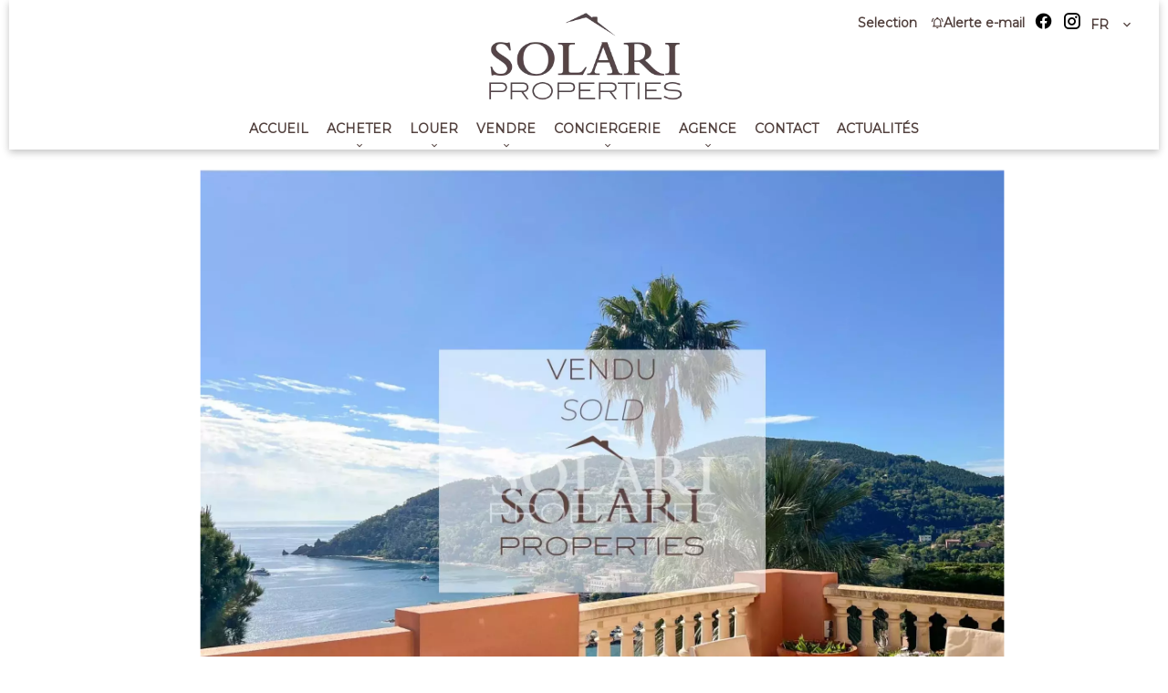

--- FILE ---
content_type: text/html; charset=UTF-8
request_url: https://solari-properties.com/fr/propriete/vente+appartement+theoule-sur-mer+84708325
body_size: 16692
content:
<!DOCTYPE html>
<html lang="fr" prefix="og: http://ogp.me/ns#">
  <head>

                  <meta charset="UTF-8">
              <title> VENDU Exclusivité Solari Properties : Appartement Baie de Cannes</title>
              <meta name="description" content=" VENDU En exclusivité chez Solari Properties, appartement situé dans une résidence de luxe à Théoule sur mer avec piscine et gardien, salle de gym, à pied des plages de Théoule, à 15 minutes de la Croisette à Cannes et 30 minutes de l'aéroport international Nice Côte...">
              <meta property="og:title" content=" VENDU Exclusivité Solari Properties : Appartement Baie de Cannes">
              <meta property="og:description" content=" VENDU En exclusivité chez Solari Properties, appartement situé dans une résidence de luxe à Théoule sur mer avec piscine et gardien, salle de gym, à pied des plages de Théoule, à 15 minutes de la Croisette à Cannes et 30 minutes de l'aéroport international Nice Côte...">
              <link rel="canonical" href="https://solari-properties.com/fr/propriete/vente+appartement+theoule-sur-mer+84708325">
              <meta property="og:image" content="https://media.apimo.pro/cache/cf7f42f2955b1b1c0c86c4df148f38f4_99480d67ac_1920-original.jpg">
              <meta property="og:image:width" content="1920">
              <meta property="og:image:height" content="1440">
              <link rel="alternate" href="https://solari-properties.com/fr/propriete/vente+appartement+theoule-sur-mer+84708325" hreflang="x-default">
              <link rel="alternate" href="https://solari-properties.com/fr/propriete/vente+appartement+theoule-sur-mer+84708325" hreflang="fr-fr">
              <link rel="alternate" href="https://solari-properties.com/en/property/sale+apartment+theoule-sur-mer+sold-sole-agent-apartment-cannes-bay+84708325" hreflang="en-gb">
              <link rel="apple-touch-icon" sizes="180x180" href="https://d36vnx92dgl2c5.cloudfront.net/prod/Elone/2067/media/5140d0c2f51791cdea30b03b82b9ccc4.webp">
              <link rel="icon" type="image/png" sizes="32x32" href="https://d36vnx92dgl2c5.cloudfront.net/prod/Elone/2067/media/71e9b5296b67d1f4cde5ccbe646e6f5c.webp">
              <link rel="icon" type="image/png" sizes="16x16" href="https://d36vnx92dgl2c5.cloudfront.net/prod/Elone/2067/media/bdd82efa4691fb8680211a370f6ed3a1.webp">
              <link rel="manifest" href="/cache/prod/Elone/2067/site.webmanifest">
              <meta property="og:url" content="https://solari-properties.com/fr/propriete/vente+appartement+theoule-sur-mer+84708325">
              <meta name="viewport" content="width=device-width">
          
                                                          <link rel="stylesheet" href="https://d36vnx92dgl2c5.cloudfront.net/vendor/leaflet.markercluster/dist/MarkerCluster.css">                  <link rel="stylesheet" href="https://d36vnx92dgl2c5.cloudfront.net/vendor/leaflet/dist/leaflet.css">                  <link rel="stylesheet" href="https://d36vnx92dgl2c5.cloudfront.net/vendor/Leaflet.fullscreen/dist/leaflet.fullscreen.css">                  <link rel="stylesheet" href="https://d36vnx92dgl2c5.cloudfront.net/vendor/select2/dist/css/select2.min.css">                  <link rel="stylesheet" href="https://d36vnx92dgl2c5.cloudfront.net/vendor/flag-icon-css/css/flag-icon.min.css">                  <link rel="stylesheet" href="https://d36vnx92dgl2c5.cloudfront.net/cache/prod/Elone/2067/76ac74dba9e848840bb6f4fe8281a4b037140131-v1768565136.css">            
                                        <script async src="https://cache.consentframework.com/js/pa/28975/c/u8hMx/stub?lang=fr" ></script>                  <script async src="https://choices.consentframework.com/js/pa/28975/c/u8hMx/cmp?lang=fr" ></script>                                    <script>(function(w,d,s,l,i){w[l]=w[l]||[];w[l].push({'gtm.start':
new Date().getTime(),event:'gtm.js'});var f=d.getElementsByTagName(s)[0],
j=d.createElement(s),dl=l!='dataLayer'?'&l='+l:'';j.async=true;j.src=
'https://www.googletagmanager.com/gtm.js?id='+i+dl;f.parentNode.insertBefore(j,f);
})(window,document,'script','dataLayer','GTM-NG3LGBV');</script>
                                                                                                                                          
    <link rel="preload" href="https://fonts.googleapis.com/css2?family=Bad+Script&display=swap" as="style" onload="this.onload=null;this.rel='stylesheet'">
<link rel="preload" href="https://fonts.googleapis.com/css2?family=Montserrat&display=swap" as="style" onload="this.onload=null;this.rel='stylesheet'">

<meta name="robots" content="index, follow"/>
<meta name="google-site-verification" content="vupLM0CzJxOqhfObNRUzj_9NNqqgM95-asS3Bu4_J6Y" />
    

        
  </head>
  <body class="property chrome  thumbnail eupopup eupopup-bottom">

    <div class="g-recaptcha"></div>
          <noscript>
        <iframe src="https://www.googletagmanager.com/ns.html?id=GTM-NG3LGBV" height="0" width="0" style="display:none;visibility:hidden" sandbox="allow-scripts allow-same-origin"></iframe>
      </noscript>
    
    
      <header>
    <div>
      <div data-id="0" class="zone zone-header-left ">

  <div id="696a307d8a657-1" data-module-id="147130" data-instance="1" data-model-namespace="08e419440ccd"
      class="module module-147130 template-2 logo-template-2 module-logo "
            ><a href="/fr/" title="Achat Villas, Appartements, Terrains &amp; Location Saisonnière à Théoule-sur-Mer"><img src="https://d36vnx92dgl2c5.cloudfront.net/prod/Elone/2067/media/e39e93cb67cb803db95b37f6b609ed4d.webp" alt="Agence Solari Properties Théoule-sur-Mer" /></a></div>

</div>


      <div data-id="1" class="zone zone-header-right ">

  <div id="696a307d8a75b-1" data-module-id="147187" data-instance="1" data-model-namespace="6e39875cc273"
      class="module module-147187 template-1 cluster-template-1 module-cluster "
            ><nav id="696a307d8da49-1" data-module-id="147190" data-instance="1" data-model-namespace="66360d35bab7"
      class="module module-147190 template-1 menu-template-1 module-menu inline "
            ><ul><li><a href="/fr/selection" target="_self"  data-current=""><span>Selection</span></a></li></ul></nav><div id="696a307d8daa8-1" data-module-id="147188" data-instance="1" data-model-namespace="5f2d2b148d57"
      class="module module-147188 template-2 lead-template-2 module-lead "
            ><div id="popup-696a307d8daa8-1" class=" popup-module-lead popup-module-147188 template-2 mfp-hide"><form name="lead-form-147188" method="post"><div class="field civility choice"><select id="lead-form-147188_civility" name="lead-form-147188[civility]" class=""><option value="Madame|Madame" class="tab-0" data-tab="0">Madame</option><option value="Mademoiselle|Mademoiselle" class="tab-0" data-tab="0">Mademoiselle</option><option value="Monsieur|Monsieur" class="tab-0" data-tab="0">Monsieur</option></select></div><div class="field first_name text"><input type="text" id="lead-form-147188_first_name" name="lead-form-147188[first_name]" required="required" placeholder="Prénom" class="" /></div><div class="field last_name text"><input type="text" id="lead-form-147188_last_name" name="lead-form-147188[last_name]" required="required" placeholder="Nom de famille" class="" /></div><div class="field email email"><input type="email" id="lead-form-147188_email" name="lead-form-147188[email]" required="required" placeholder="e-mail" class="" /></div><div class="fields-wrapper"><div class="line-wrapper form-basic"><div class="field category choice"><select id="lead-form-147188_search_category" name="lead-form-147188[search][category]" class=""><option value="Vente|1" class="tab-0" data-tab="0">Vente</option><option value="Location saisonnière|3" class="tab-0" data-tab="0">Location saisonnière</option></select></div><div class="field type choice"><select id="lead-form-147188_search_type" name="lead-form-147188[search][type][]" class="multiple" multiple="multiple"><option value="Appartement|1" class="tab-0" data-tab="0">Appartement</option><option value="Maison|2" class="tab-0" data-tab="0">Maison</option></select></div><div class="field city choice"><select id="lead-form-147188_search_city" name="lead-form-147188[search][city][]" class="multiple autocomplete" multiple="multiple"></select></div><div class="field room_min number"><input type="text" id="lead-form-147188_search_room_min" name="lead-form-147188[search][room_min]" placeholder="Pièce min" class="" /></div><div class="field area_min number"><input type="text" id="lead-form-147188_search_area_min" name="lead-form-147188[search][area_min]" placeholder="Surface min" class="" /></div><div class="field price_max number"><input type="text" id="lead-form-147188_search_price_max" name="lead-form-147188[search][price_max]" placeholder="Prix max" class="" /></div><div class="field recaptcha recaptcha"><script>

                    window.onloadCallback = function() {
                        $('.g-recaptcha').each(function(i, v) {
                            const $placeholder = $(this)

                            $placeholder.data('widget-id', i);

                            grecaptcha.render( this, {
                                callback: function( token ) {

                                    return new Promise(function(resolve, reject) {
                                    if( grecaptcha === undefined ) {
                                        console.log( 'reCaptcha not defined' )
                                        reject()
                                    }

                                    var response = grecaptcha.getResponse( $placeholder.data('widget-id') )
                                    if( !response ) {
                                        console.log( 'Could not get reCaptcha response' )
                                        reject()
                                    }

                                    const $form = $placeholder.closest('form')

                                    $form.find('.g-recaptcha-response').val( token )
                                    // Add a class that will be used to bypass the prevented submit event
                                    $form.addClass('recap-done')
                                    // submit by clicking the submit button of your form
                                    .find('[type="submit"]').trigger('click')
                                    resolve()
                                    grecaptcha.reset( $placeholder.data('widget-id') )
                                    })
                                },
                                sitekey: '6LctG6wUAAAAALSwjJO9bWoLzy3gi7yZn305f91K',
                                size: 'invisible', // This makes the real reCaptcha V2 Invisible
                            });
                        });
                    };

                </script><div class="g-recaptcha" data-sitekey="6LctG6wUAAAAALSwjJO9bWoLzy3gi7yZn305f91K"></div></div><button type="submit" id="lead-form-147188_submit" name="lead-form-147188[submit]" class="submit">
                Envoyer
    </button></div></div></form></div><a class="popup-open-link-wrapper" href="#popup-696a307d8daa8-1" id="open-popup-link-696a307d8daa8-1"><i class="mdi mdi-bell-ring-outline"></i><span>Alerte e-mail</span></a></div><div id="696a307d8db33-1" data-module-id="147131" data-instance="1" data-model-namespace="9e1ed1dac245"
      class="module module-147131 template-1 social-menu-template-1 module-social-menu "
            ><ul><li class="social facebook"><a href="https://www.facebook.com/#" target="_blank" rel="me"><i class="mdi mdi-facebook"></i><span>Facebook</span></a></li><li class="social instagram"><a href="https://www.instagram.com/#" target="_blank" rel="me"><i class="mdi mdi-instagram"></i><span>Instagram</span></a></li></ul></div><div id="696a307d8db5c-1" data-module-id="147189" data-instance="1" data-model-namespace="d76961d738d6"
      class="module module-147189 template-1 language-template-1 module-language "
            ><div class="hack ApiFieldGroup"><p class="CaptationContent" title="fr"><span>fr</span></p></div><div class="field-group" data-label="fr"><div class="content" style="display:none;"><ul><li  class="current" ><a href="https://solari-properties.com/fr/propriete/vente+appartement+theoule-sur-mer+84708325"><span class="culture">français</span></a></li><li ><a href="https://solari-properties.com/en/property/sale+apartment+theoule-sur-mer+sold-sole-agent-apartment-cannes-bay+84708325"><span class="culture">English</span></a></li></ul></div></div></div></div>
  <nav id="696a307d8a776-1" data-module-id="147132" data-instance="1" data-model-namespace="115c793f58c3"
      class="module module-147132 template-1 menu-template-1 module-menu main column "
            ><button><i class="mdi mdi-menu"></i></button><ul><li><a href="/fr/" target="_self"  data-current=""><i class="mdi mdi-home"></i><span>Accueil</span></a></li><li class=" sub-menu"><a href="/fr/acheter" target="_self"  data-current=""><span>Acheter</span></a><ul><li><a href="/fr/ventes/villas" target="_self"  data-current=""><span>Villas</span></a></li><li><a href="/fr/ventes/appartements" target="_self"  data-current=""><span>Appartements</span></a></li><li><a href="/fr/ventes/terrains" target="_self"  data-current=""><span>Terrains</span></a></li></ul></li><li class=" sub-menu"><a href="#" target="_self"  data-current=""><span>Louer</span></a><ul><li><a href="https://solariproperties.guestybookings.com/fr" target="_blank"  data-current=""><span>Reserver en ligne</span></a></li><li><a href="/fr/locations" target="_self"  data-current=""><span>Notre catalogue</span></a></li></ul></li><li class=" sub-menu"><a href="/fr/Vendre" target="_self"  data-current=""><span>Vendre</span></a><ul><li><a href="/fr/estimation" target="_self"  data-current=""><span>Estimer</span></a></li><li><a href="/fr/Vendre" target="_self"  data-current=""><span>Vendre</span></a></li></ul></li><li class=" sub-menu"><a href="#" target="_self"  data-current=""><span>Conciergerie</span></a><ul><li><a href="/fr/conciergerie?anchor=-module-311086" target="_self" data-anchor=".module-311086" data-current=""><span>Services</span></a></li><li><a href="/fr/conciergerie?anchor=-module-311093" target="_self" data-anchor=".module-311093" data-current=""><span>Gestion de propriété</span></a></li><li><a href="/fr/conciergerie?anchor=-module-311104" target="_self" data-anchor=".module-311104" data-current=""><span>Gestion des travaux</span></a></li></ul></li><li class=" sub-menu"><a href="#" target="_self"  data-current=""><span>Agence</span></a><ul><li><a href="/fr/services?anchor=-module-147229" target="_self" data-anchor=".module-147229" data-current=""><span>Services</span></a></li><li><a href="/fr/services?anchor=-module-147204" target="_self" data-anchor=".module-147204" data-current=""><span>Notre équipe</span></a></li><li><a href="/fr/services?anchor=-module-152027" target="_self" data-anchor=".module-152027" data-current=""><span>Nos biens vendus</span></a></li><li><a href="/fr/services?anchor=-module-147421" target="_self" data-anchor=".module-147421" data-current=""><span>Notre magazine</span></a></li></ul></li><li><a href="/fr/contact" target="_self"  data-current=""><span>Contact</span></a></li><li><a href="/fr/actualites" target="_self"  data-current=""><span>Actualités</span></a></li></ul></nav>

</div>


    </div>
  </header>

  <section class="wrapper">
      <div data-id="2" class="zone zone-full-width ">

  <div id="696a307d8a710-1" data-module-id="147148" data-instance="1" data-model-namespace="caef36fc4a66"
      class="module module-147148 main template-1 slider-template-1 module-slider  waiting "
            ><div class="slider"><div><a href="https://d36vnx92dgl2c5.cloudfront.net/prod/Elone/2067/media/424bdd8e552d91a929a169a91b0f9d74.webp" class="click-fullscreen" title="Vente Appartement Théoule-sur-Mer"><img class="picture " data-position="0" src="https://d36vnx92dgl2c5.cloudfront.net/prod/Elone/2067/media/424bdd8e552d91a929a169a91b0f9d74.webp" alt="Vente Appartement Théoule-sur-Mer"></a></div><div><a href="https://d36vnx92dgl2c5.cloudfront.net/prod/Elone/2067/media/6e378b6376f24de7a5d11d3dec058e38.webp" class="click-fullscreen" title="Vente Appartement Théoule-sur-Mer"><img class="picture  img-lazy-load" data-position="1" data-low-src="https://d36vnx92dgl2c5.cloudfront.net/prod/Elone/2067/media/761b8f744f7ffdb7acc1b2a595172dd5.webp" data-src="https://d36vnx92dgl2c5.cloudfront.net/prod/Elone/2067/media/6e378b6376f24de7a5d11d3dec058e38.webp" alt="Vente Appartement Théoule-sur-Mer"></a></div><div><a href="https://d36vnx92dgl2c5.cloudfront.net/prod/Elone/2067/media/3461c8634643cff2adc8653a7175aeda.webp" class="click-fullscreen" title="Vente Appartement Théoule-sur-Mer"><img class="picture  img-lazy-load" data-position="2" data-low-src="https://d36vnx92dgl2c5.cloudfront.net/prod/Elone/2067/media/19317ddcbb74a7e45372416e74f5a904.webp" data-src="https://d36vnx92dgl2c5.cloudfront.net/prod/Elone/2067/media/3461c8634643cff2adc8653a7175aeda.webp" alt="Vente Appartement Théoule-sur-Mer"></a></div><div><a href="https://d36vnx92dgl2c5.cloudfront.net/prod/Elone/2067/media/db7acabcf613c251bc9479ba7739145c.webp" class="click-fullscreen" title="Vente Appartement Théoule-sur-Mer"><img class="picture  img-lazy-load" data-position="3" data-low-src="https://d36vnx92dgl2c5.cloudfront.net/prod/Elone/2067/media/19dbe3aa5f601b1f1b96a197b455a158.webp" data-src="https://d36vnx92dgl2c5.cloudfront.net/prod/Elone/2067/media/db7acabcf613c251bc9479ba7739145c.webp" alt="Vente Appartement Théoule-sur-Mer"></a></div><div><a href="https://d36vnx92dgl2c5.cloudfront.net/prod/Elone/2067/media/f157890de6b925cbf1747761e6adabdd.webp" class="click-fullscreen" title="Vente Appartement Théoule-sur-Mer"><img class="picture  img-lazy-load" data-position="4" data-low-src="https://d36vnx92dgl2c5.cloudfront.net/prod/Elone/2067/media/7640d3e57f90fe3bfcd906bb076f70b6.webp" data-src="https://d36vnx92dgl2c5.cloudfront.net/prod/Elone/2067/media/f157890de6b925cbf1747761e6adabdd.webp" alt="Vente Appartement Théoule-sur-Mer"></a></div><div><a href="https://d36vnx92dgl2c5.cloudfront.net/prod/Elone/2067/media/b6a0521b7240f264c1c75bbfcf69f826.webp" class="click-fullscreen" title="Vente Appartement Théoule-sur-Mer"><img class="picture  img-lazy-load" data-position="5" data-low-src="https://d36vnx92dgl2c5.cloudfront.net/prod/Elone/2067/media/1fc8785c70240ed59e6df4a10b62f370.webp" data-src="https://d36vnx92dgl2c5.cloudfront.net/prod/Elone/2067/media/b6a0521b7240f264c1c75bbfcf69f826.webp" alt="Vente Appartement Théoule-sur-Mer"></a></div><div><a href="https://d36vnx92dgl2c5.cloudfront.net/prod/Elone/2067/media/c26d898fbbeae0c1b8af380bc915a8b3.webp" class="click-fullscreen" title="Vente Appartement Théoule-sur-Mer"><img class="picture  img-lazy-load" data-position="6" data-low-src="https://d36vnx92dgl2c5.cloudfront.net/prod/Elone/2067/media/b8d500097e4dc999bced2fe8a125423d.webp" data-src="https://d36vnx92dgl2c5.cloudfront.net/prod/Elone/2067/media/c26d898fbbeae0c1b8af380bc915a8b3.webp" alt="Vente Appartement Théoule-sur-Mer"></a></div><div><a href="https://d36vnx92dgl2c5.cloudfront.net/prod/Elone/2067/media/d2a60f34b76174dc11b92000ac73bfca.webp" class="click-fullscreen" title="Vente Appartement Théoule-sur-Mer"><img class="picture  img-lazy-load" data-position="7" data-low-src="https://d36vnx92dgl2c5.cloudfront.net/prod/Elone/2067/media/7021e7e1161c1ca0014ed7a51408ef38.webp" data-src="https://d36vnx92dgl2c5.cloudfront.net/prod/Elone/2067/media/d2a60f34b76174dc11b92000ac73bfca.webp" alt="Vente Appartement Théoule-sur-Mer"></a></div><div><a href="https://d36vnx92dgl2c5.cloudfront.net/prod/Elone/2067/media/9fcf85ef41838ce16c862427531514c2.webp" class="click-fullscreen" title="Vente Appartement Théoule-sur-Mer"><img class="picture  img-lazy-load" data-position="8" data-low-src="https://d36vnx92dgl2c5.cloudfront.net/prod/Elone/2067/media/24fe0b0690e9f01d99a7768b139e7f85.webp" data-src="https://d36vnx92dgl2c5.cloudfront.net/prod/Elone/2067/media/9fcf85ef41838ce16c862427531514c2.webp" alt="Vente Appartement Théoule-sur-Mer"></a></div><div><a href="https://d36vnx92dgl2c5.cloudfront.net/prod/Elone/2067/media/cdde038c1bfeaa7050b99c00eca4c112.webp" class="click-fullscreen" title="Vente Appartement Théoule-sur-Mer"><img class="picture  img-lazy-load" data-position="9" data-low-src="https://d36vnx92dgl2c5.cloudfront.net/prod/Elone/2067/media/79fdaffca521569fe116d06019f3b312.webp" data-src="https://d36vnx92dgl2c5.cloudfront.net/prod/Elone/2067/media/cdde038c1bfeaa7050b99c00eca4c112.webp" alt="Vente Appartement Théoule-sur-Mer"></a></div><div><a href="https://d36vnx92dgl2c5.cloudfront.net/prod/Elone/2067/media/1e9710dcf1bf83b5fae84a308bfa5f98.webp" class="click-fullscreen" title="Vente Appartement Théoule-sur-Mer"><img class="picture  img-lazy-load" data-position="10" data-low-src="https://d36vnx92dgl2c5.cloudfront.net/prod/Elone/2067/media/ad0d4758287593a923dd59b7ddb9e74a.webp" data-src="https://d36vnx92dgl2c5.cloudfront.net/prod/Elone/2067/media/1e9710dcf1bf83b5fae84a308bfa5f98.webp" alt="Vente Appartement Théoule-sur-Mer"></a></div><div><a href="https://d36vnx92dgl2c5.cloudfront.net/prod/Elone/2067/media/d0c094916cba1556877fe83c4ec4f3da.webp" class="click-fullscreen" title="Vente Appartement Théoule-sur-Mer"><img class="picture  img-lazy-load" data-position="11" data-low-src="https://d36vnx92dgl2c5.cloudfront.net/prod/Elone/2067/media/d9679229543c8a0cbc84fa9c1688a76f.webp" data-src="https://d36vnx92dgl2c5.cloudfront.net/prod/Elone/2067/media/d0c094916cba1556877fe83c4ec4f3da.webp" alt="Vente Appartement Théoule-sur-Mer"></a></div><div><a href="https://d36vnx92dgl2c5.cloudfront.net/prod/Elone/2067/media/5bf26af30382e0ee91bdf70d3117d701.webp" class="click-fullscreen" title="Vente Appartement Théoule-sur-Mer"><img class="picture  img-lazy-load" data-position="12" data-low-src="https://d36vnx92dgl2c5.cloudfront.net/prod/Elone/2067/media/9a85192d13d8544c458248c20f95b2d2.webp" data-src="https://d36vnx92dgl2c5.cloudfront.net/prod/Elone/2067/media/5bf26af30382e0ee91bdf70d3117d701.webp" alt="Vente Appartement Théoule-sur-Mer"></a></div><div><a href="https://d36vnx92dgl2c5.cloudfront.net/prod/Elone/2067/media/2739fd01d4de3f2c4aaba623450f0095.webp" class="click-fullscreen" title="Vente Appartement Théoule-sur-Mer"><img class="picture  img-lazy-load" data-position="13" data-low-src="https://d36vnx92dgl2c5.cloudfront.net/prod/Elone/2067/media/14d957a0e78d6f4df9ef1f10176d845a.webp" data-src="https://d36vnx92dgl2c5.cloudfront.net/prod/Elone/2067/media/2739fd01d4de3f2c4aaba623450f0095.webp" alt="Vente Appartement Théoule-sur-Mer"></a></div><div><a href="https://d36vnx92dgl2c5.cloudfront.net/prod/Elone/2067/media/c5927950e2508daf88755c20d369829b.webp" class="click-fullscreen" title="Vente Appartement Théoule-sur-Mer"><img class="picture  img-lazy-load" data-position="14" data-low-src="https://d36vnx92dgl2c5.cloudfront.net/prod/Elone/2067/media/2c77746982fdfb77aa8ee4ebfc219f07.webp" data-src="https://d36vnx92dgl2c5.cloudfront.net/prod/Elone/2067/media/c5927950e2508daf88755c20d369829b.webp" alt="Vente Appartement Théoule-sur-Mer"></a></div></div><div class="api-spinner"><div class="bounce1"></div><div class="bounce2"></div><div class="bounce3"></div></div></div>

</div>


  <section data-id="3" class="zone zone-top-content ">

  <div id="696a307d8a791-1" data-module-id="147149" data-instance="1" data-model-namespace="2a3105dc022f"
      class="module module-147149 template-2 property-info-template-2 module-property-info "
            data-property-id="84708325"><p class='titre-info'>Vente Appartement<span>|</span>Théoule-sur-Mer </p><p><i><img src='/uploads/websites/2067/lit.png' alt="chambre"></i>2 chambres</p><p><i><img src='/uploads/websites/2067/blueprint.png' alt="surface"></i>106.66 m²</p><p><i><img src='/uploads/websites/2067/lien.png' alt="reference"></i>Ref : 84708325</p><p><i><img src='/uploads/websites/2067/euro%20(1).png' alt="prix"></i>Prix sur demande</p></div>

</section>


  <section class="row-2 clearfix">
    <div data-id="4" class="zone zone-left-content ">

  <div id="696a307d8a73b-1" data-module-id="147150" data-instance="1" data-model-namespace="b0ab277f4394"
      class="module module-147150 template-1 breadcrumb-template-1 module-breadcrumb "
            ><nav><ul><li class="module-breadcrumb-tab"><a href="/fr/">Accueil</a></li><li class="module-breadcrumb-tab"><h2><a>Vente appartement Théoule-sur-Mer, 3 pièces, 2 chambres, 106.66 m², Prix sur demande</a></h2></li></ul></nav></div>
  <div id="696a307d8a7af-1" data-module-id="147151" data-instance="1" data-model-namespace="a51ae9378d5a"
      class="module module-147151 template-4 property-info-template-4 module-property-info "
            data-property-id="84708325"><h1>VENDU Exclusivité : Appartement dans résidence de luxe en baie de Cannes</h1><p class="comment" id="description">
          VENDU En exclusivité chez Solari Properties, appartement situé dans une résidence de luxe à Théoule sur mer avec piscine et gardien, salle de gym, à pied des plages de Théoule, à 15 minutes de la Croisette à Cannes et 30 minutes de l'aéroport international Nice Côte d'Azur.<br />
L'appartement jouit d'une vue panoramique sur toute la baie de Cannes, et se compose d'un double séjour avec salle à manger, cuisine indépendante le tout ouvrant sur une grande terrasse, deux chambres ensuite avec dressing et salles de douche avec WC. <br /><br />
Un garage et une cave complètent le bien.
      </p></div>
  <div id="696a307d8a7cb-1" data-module-id="147160" data-instance="1" data-model-namespace="bdd462a62be9"
      class="module module-147160 template-3 property-info-template-3 module-property-info "
            data-property-id="84708325"><div class="module-header"><h2 class="module-header-title">Sommaire</h2></div><div class="summary details clearfix"><div class='content'><i class="mdi mdi-arrow-down read-more"></i><ul class='more content'><li>Référence <span>84708325</span></li><li>Pièces <span>3 pièces</span></li><li>Surface <span>106.66 m²</span></li><li>Type de chauffage <span>Climatisation</span></li><li>Énergie de chauffage <span>Pompe à chaleur</span></li><li>Moyen de chauffage <span>Individuel</span></li><li>Type d'eau chaude <span>Chauffe-eau</span></li><li>Moyen d'eau chaude <span>Individuelle</span></li><li>Eaux usées <span>Tout à l&#039;égout</span></li><li>État <span>Excellent état</span></li><li>Exposition <span>Sud-est</span></li><li>Vue <span>Panoramique Mer</span></li></ul></div></div></div>
  <div id="696a307d8a8d5-1" data-module-id="147226" data-instance="1" data-model-namespace="fe275f018b64"
      class="module module-147226 template-17 property-info-template-17 module-property-info "
            data-property-id="84708325"><div class="module-header"><h2 class="module-header-title">Autres visuels</h2></div><p class="no-information">
      Pas d'informations disponibles
    </p></div>
  <div id="696a307d8a90e-1" data-module-id="147158" data-instance="1" data-model-namespace="694151efb0f9"
      class="module module-147158 template-1 cluster-template-1 module-cluster "
            ><div id="696a307d8fd1e-1" data-module-id="147154" data-instance="1" data-model-namespace="120cd7da0a7d"
      class="module module-147154 template-5 property-info-template-5 module-property-info "
            data-property-id="84708325"><div class="module-header"><h2 class="module-header-title">Surfaces</h2></div><div class='content'><i class="mdi mdi-arrow-down read-more"></i><ul class='more content'><li>1 Séjour <span>45 m²</span>
           (44.70 m²) </li><li>1 Cuisine <span>8 m²</span>
           (8.43 m²) </li><li>2 Chambres
          </li><li>2 Salles de douche / toilettes
          </li><li>1 Dressing <span>3 m²</span>
           (3.15 m²) </li><li>1 Terrasse <span>48 m²</span>
           (48.00 m²) </li><li>1 Garage
          </li></ul></div></div><div id="696a307d8fd62-1" data-module-id="147155" data-instance="1" data-model-namespace="557fa6802794"
      class="module module-147155 template-8 property-info-template-8 module-property-info "
            data-property-id="84708325"><div class="module-header"><h2 class="module-header-title">Proximités</h2></div><p class="no-information">
      Pas d'informations disponibles
    </p></div><div id="696a307d8fd92-1" data-module-id="147156" data-instance="1" data-model-namespace="9023510c1cac"
      class="module module-147156 template-6 property-info-template-6 module-property-info "
            data-property-id="84708325"><div class="module-header"><h2 class="module-header-title">Prestations</h2></div><div class='content'><i class="mdi mdi-arrow-down read-more"></i><ul class="list-inline list-inline-30 more content"><li>Air conditionné</li><li>Piscine en copropriété</li><li>Salle de sport</li></ul></div></div><div id="696a307d8fdb7-1" data-module-id="147157" data-instance="1" data-model-namespace="f8da58b6c6a1"
      class="module module-147157 template-7 property-info-template-7 module-property-info "
            data-property-id="84708325"><div class="module-header"><h2 class="module-header-title">Mentions légales</h2></div><div class='content'><i class="mdi mdi-arrow-down read-more"></i><ul class='more content'><li>
          Honoraires à la charge du vendeur
                  </li><li>
          Taxe foncière
          <span>1700 € / an</span></li><li>
          Loi Carrez
          <span>106 m²</span></li><li>
          Charges de copropriété
          <span>600 €</span></li><li>
          Nombre de lots dans la copropriété
          <span>117</span></li><li>
          Pas de procédure en cours
                  </li><li>
          Montant estimé des dépenses annuelles d&#039;énergie pour un usage standard : 770€ ~ 1100€
                  </li></ul></div></div></div>
  <div id="696a307d8a945-1" data-module-id="147159" data-instance="1" data-model-namespace="33b8bd7fcf4a"
      class="module module-147159 template-1 leafletmap-template-1 module-leaflet-map module-map "
            ><div id="696a307d8a945-1-inner-map" class="inner-map"></div></div>

</div>


    <div data-id="5" class="zone zone-right-content ">

  <div id="696a307d8a7e4-1" data-module-id="147161" data-instance="1" data-model-namespace="61259cff9a28"
      class="module module-147161 template-3 share-template-3 module-share "
            ><div class="module-header"><p class="module-header-title">Partager</p></div><div class="content"><ul><li class="social facebook icon-facebook icon-border"><a href="#"><i class="mdi mdi-facebook"></i><span>Facebook</span></a></li><li class="social twitter icon-twitter icon-border"><a href="#"><i class="mdi mdi-twitter"></i><span>Twitter</span></a></li><li class="social linkedin icon-linkedin icon-border"><a href="#"><i class="mdi mdi-linkedin"></i><span>Linkedin</span></a></li><li class="social whatsapp icon-whatsapp icon-border"><a href="#"><i class="mdi mdi-whatsapp"></i><span>Whatsapp</span></a></li><li class="social email icon-email icon-border"><a href="#popup-696a307d8a7e4-1" id="open-popup-share-696a307d8a7e4-1"><i class="mdi mdi-email"></i><span>email</span></a></li></ul></div><div id="popup-696a307d8a7e4-1" class="popup-module-share popup-module-147161 template-3 mfp-hide"><div class="picture ratioPicture"><img class="picture img-lazy-load"  src="https://d36vnx92dgl2c5.cloudfront.net/prod/Elone/2067/media/d7633d6196f5e554b04f0677e595b327.webp" data-src="https://d36vnx92dgl2c5.cloudfront.net/prod/Elone/2067/media/424bdd8e552d91a929a169a91b0f9d74.webp" alt="5"></div><p>Vente Appartement, Théoule-sur-Mer </p><p class='share-title'>Partager ce bien par e-mail</p><form name="share-form-147161" method="post" action="https://solari-properties.com/fr/propriete/vente+appartement+theoule-sur-mer+84708325"><div class="field email_from email"><input type="email" id="share-form-147161_email_from" name="share-form-147161[email_from]" required="required" placeholder="Votre e-mail" class="" /></div><div class="field email_to email"><input type="email" id="share-form-147161_email_to" name="share-form-147161[email_to]" required="required" placeholder="à" class="" /></div><div class="field message textarea"><textarea id="share-form-147161_message" name="share-form-147161[message]" placeholder="Message" class=""></textarea></div><div class="field recaptcha recaptcha"><script>

                    window.onloadCallback = function() {
                        $('.g-recaptcha').each(function(i, v) {
                            const $placeholder = $(this)

                            $placeholder.data('widget-id', i);

                            grecaptcha.render( this, {
                                callback: function( token ) {

                                    return new Promise(function(resolve, reject) {
                                    if( grecaptcha === undefined ) {
                                        console.log( 'reCaptcha not defined' )
                                        reject()
                                    }

                                    var response = grecaptcha.getResponse( $placeholder.data('widget-id') )
                                    if( !response ) {
                                        console.log( 'Could not get reCaptcha response' )
                                        reject()
                                    }

                                    const $form = $placeholder.closest('form')

                                    $form.find('.g-recaptcha-response').val( token )
                                    // Add a class that will be used to bypass the prevented submit event
                                    $form.addClass('recap-done')
                                    // submit by clicking the submit button of your form
                                    .find('[type="submit"]').trigger('click')
                                    resolve()
                                    grecaptcha.reset( $placeholder.data('widget-id') )
                                    })
                                },
                                sitekey: '6LctG6wUAAAAALSwjJO9bWoLzy3gi7yZn305f91K',
                                size: 'invisible', // This makes the real reCaptcha V2 Invisible
                            });
                        });
                    };

                </script><div class="g-recaptcha" data-sitekey="6LctG6wUAAAAALSwjJO9bWoLzy3gi7yZn305f91K"></div></div><div class="rgpd"><input type="checkbox" required><label>J’ai lu et j'accepte la <a href="/fr/mentions-legales">politique de confidentialité</a> de ce site</label></div><div><button type="submit" id="share-form-147161_submit" name="share-form-147161[submit]" class="submit">Envoyer</button></div></form></div></div>
  <div id="696a307d8a841-1" data-module-id="147162" data-instance="1" data-model-namespace="9d0757cbd1a4"
      class="module module-147162 template-1 cluster-template-1 module-cluster "
            ><div id="696a307d8e941-1" data-module-id="147163" data-instance="1" data-model-namespace="f6e5ffc76040"
      class="module module-147163 template-1 user-template-1 module-user "
            ><ul class="listing"><li class=" col col-3"><div class="container"><div class="picture"><div class="userBubble"><a href="/fr/equipe/39044"><img class="img-lazy-load" src="https://d36vnx92dgl2c5.cloudfront.net/prod/Elone/2067/media/af6fa11ea923f4c1a20aa954bb49c5e0.webp" alt="Julie SOLARI"></a></div></div><div class="info"><h3><a href="/fr/equipe/39044">
																		Julie
									SOLARI
																		</a><em>Gérante</em></h3><p><span class="phone"><i class="mdi mdi-phone"></i><a href="tel:+33422135733">+33 4 22 13 57 33</a></span><br><span class="email"><i class="mdi mdi-email-outline"></i><a href="mailto:julie@solari-properties.com">julie@solari-properties.com</a></span></p></div></div></li></ul></div><div id="696a307d8e989-1" data-module-id="147164" data-instance="1" data-model-namespace="ec8ae621b47d"
      class="module module-147164 template-1 contact-template-1 module-contact "
            ><div class="module-header"><p class="module-header-title">Demande d'informations supplémentaires</p></div><form name="contact-form-147164" method="post" action="https://solari-properties.com/fr/propriete/vente+appartement+theoule-sur-mer+84708325"><div class="field firstname text"><input type="text" id="contact-form-147164_firstname" name="contact-form-147164[firstname]" required="required" placeholder="Prénom" class="" name="firstname" /></div><div class="field lastname text"><input type="text" id="contact-form-147164_lastname" name="contact-form-147164[lastname]" required="required" placeholder="Nom de famille" class="" name="lastname" /></div><div class="field email email"><input type="email" id="contact-form-147164_email" name="contact-form-147164[email]" required="required" placeholder="E-mail" class="" name="email" /></div><div class="field phone tel"><input id="contact-form-147164_phone" name="contact-form-147164[phone]" required="required" placeholder="Téléphone" class="" name="phone" type="tel" default-value=""  /></div><div class="field message textarea"><textarea id="contact-form-147164_message" name="contact-form-147164[message]" placeholder="Message" class="" name="message"></textarea></div><div class="field recaptcha recaptcha"><script>

                    window.onloadCallback = function() {
                        $('.g-recaptcha').each(function(i, v) {
                            const $placeholder = $(this)

                            $placeholder.data('widget-id', i);

                            grecaptcha.render( this, {
                                callback: function( token ) {

                                    return new Promise(function(resolve, reject) {
                                    if( grecaptcha === undefined ) {
                                        console.log( 'reCaptcha not defined' )
                                        reject()
                                    }

                                    var response = grecaptcha.getResponse( $placeholder.data('widget-id') )
                                    if( !response ) {
                                        console.log( 'Could not get reCaptcha response' )
                                        reject()
                                    }

                                    const $form = $placeholder.closest('form')

                                    $form.find('.g-recaptcha-response').val( token )
                                    // Add a class that will be used to bypass the prevented submit event
                                    $form.addClass('recap-done')
                                    // submit by clicking the submit button of your form
                                    .find('[type="submit"]').trigger('click')
                                    resolve()
                                    grecaptcha.reset( $placeholder.data('widget-id') )
                                    })
                                },
                                sitekey: '6LctG6wUAAAAALSwjJO9bWoLzy3gi7yZn305f91K',
                                size: 'invisible', // This makes the real reCaptcha V2 Invisible
                            });
                        });
                    };

                </script><div class="g-recaptcha" data-sitekey="6LctG6wUAAAAALSwjJO9bWoLzy3gi7yZn305f91K"></div></div><div class="rgpd"><input type="checkbox" required><label>J’ai lu et j'accepte la <a href="/fr/mentions-legales">politique de confidentialité</a> de ce site</label></div><div><button type="submit" id="contact-form-147164_submit" name="contact-form-147164[submit]" class="submit">
                Envoyer
    </button></div></form></div></div>
  <div id="696a307d8a89a-1" data-module-id="147165" data-instance="1" data-model-namespace="cc5185ba0d00"
      class="module module-147165 template-33 property-info-template-33 module-property-info "
            data-property-id="84708325"><div class="module-header"><h2 class="module-header-title">Efficacité énergétique</h2></div><div class="energy-diagnostics"><div class="diagnostic diagnostic-1"><img src="[data-uri]" alt="Diagnostic Graph"></div><div class="diagnostic diagnostic-2"><img src="[data-uri]" alt="Diagnostic Graph"></div></div></div>
  <div id="696a307d8a925-1" data-module-id="147166" data-instance="1" data-model-namespace="f1641a9d2fd8"
      class="module module-147166 template-1 similar-template-1 module-similar empty "
            ><div class="module-header"><p class="module-header-title">Biens similaires</p></div></div>

</div>


  </section>
  <section data-id="6" class="zone zone-bottom-content ">


</section>


  </section>

  <footer>
    <div data-id="7" class="zone zone-footer ">

  <nav id="696a307d8a6dc-1" data-module-id="147133" data-instance="1" data-model-namespace="4469365e05fa"
      class="module module-147133 template-1 menu-template-1 module-menu column "
            ><div class="module-header"><p class="module-header-title">Navigation</p></div><ul><li><a href="/fr/" target="_self"  data-current=""><i class="mdi mdi-home"></i><span>Accueil</span></a></li><li><a href="/fr/acheter" target="_self"  data-current=""><span>Acheter</span></a></li><li><a href="/fr/locations" target="_self"  data-current=""><span>Notre catalogue</span></a></li><li><a href="/fr/Vendre" target="_self"  data-current=""><span>Vendre</span></a></li><li><a href="/fr/estimation" target="_self"  data-current=""><span>Estimer</span></a></li><li><a href="/fr/services" target="_self"  data-current=""><span>Services</span></a></li><li><a href="/fr/contact" target="_self"  data-current=""><span>Contact</span></a></li><li><a href="/fr/actualites" target="_self"  data-current=""><span>Actualités</span></a></li><li><a href="/fr/alerte-email" target="_self"  data-current=""><span>Alerte Mail</span></a></li></ul></nav>
  <div id="696a307d8a879-1" data-module-id="147174" data-instance="1" data-model-namespace="99da61327415"
      class="module module-147174 template-3 agency-template-3 module-agency simple "
            ><div class="module-header"><p class="module-header-title">Contactez-nous</p></div><article class="agency"><p class="address"><a href="/fr/services">Solari Properties</a><br>                  2 boulevard de la Corniche d&#039;Or<br><span class="zipcode">06590</span> Théoule-sur-Mer<br>        France      </p><p><span class="phone"><a href="tel:+33 4 22 13 57 33">+33 4 22 13 57 33</a></span><br><span class="email"><a href="mailto:contact@solari-properties.com">contact@solari-properties.com</a></span><br></p></article></div>
  <div id="696a307d8a8b7-1" data-module-id="147175" data-instance="1" data-model-namespace="a3c81a83e806"
      class="module module-147175 template-1 language-template-1 module-language "
            ><div class="module-header"><p class="module-header-title">Langues</p></div><div class="hack ApiFieldGroup"><p class="CaptationContent" title="fr"><span>fr</span></p></div><div class="field-group" data-label="fr"><div class="content" style="display:none;"><ul><li  class="current" ><a href="https://solari-properties.com/fr/propriete/vente+appartement+theoule-sur-mer+84708325"><span class="culture">français</span></a></li><li ><a href="https://solari-properties.com/en/property/sale+apartment+theoule-sur-mer+sold-sole-agent-apartment-cannes-bay+84708325"><span class="culture">English</span></a></li></ul></div></div></div>
  <div id="696a307d8a8ef-1" data-module-id="147136" data-instance="1" data-model-namespace="667ed21699d9"
      class="module module-147136 template-1 social-menu-template-1 module-social-menu "
            ><div class="module-header"><p class="module-header-title">Suivez-nous</p></div><ul><li class="social facebook"><a href="https://www.facebook.com/#" target="_blank" rel="me"><i class="mdi mdi-facebook"></i><span>Facebook</span></a></li><li class="social instagram"><a href="https://www.instagram.com/#" target="_blank" rel="me"><i class="mdi mdi-instagram"></i><span>Instagram</span></a></li></ul></div>

</div>


    <div data-id="8" class="zone zone-legal ">

  <div id="696a307d8a85b-1" data-module-id="147179" data-instance="1" data-model-namespace="cbcfd11b72d4"
      class="module module-147179 template-3 legal-template-3 module-legal template3 "
            ><nav><ul><li><a href="/fr/">
					©2026
					Solari Properties
				</a></li><li ><a href="/fr/mentions-legales">Mentions légales</a></li><li ><a href="/fr/mentions-legales/honoraires">Honoraires d'agence</a></li><li><a href='javascript:Sddan.cmp.displayUI()'>Changer ses préférences cookies</a></li><li><a href="https://apimo.net/fr/site-internet/">
										Design by <span>Apimo™</span></a></li></ul></nav></div>

</div>


  </footer>

                      <link media="print"onload="this.media='all'"rel="stylesheet" href="https://d36vnx92dgl2c5.cloudfront.net/static/Realtix/Global/mdi/css/materialdesignicons.min.css">                  <link media="print"onload="this.media='all'"rel="stylesheet" href="https://d36vnx92dgl2c5.cloudfront.net/vendor/kernel-webfont/build/css/icons.css">                                                                                                                        
    
                  <script src="https://d36vnx92dgl2c5.cloudfront.net/cache/prod/Elone/2067/model/2825c0f490376171e4a9d3b02e5d584063aa0719-v1768566910.0164.js" ></script>                                                      <script src="https://d36vnx92dgl2c5.cloudfront.net/vendor/jquery/dist/jquery.min.js" ></script>                                    <script src="https://d36vnx92dgl2c5.cloudfront.net/vendor/owl.carousel/owl.carousel.js" ></script>                  <script type="application/ld+json">
{
  "@context": "https://schema.org/",
  "@type": "Product",
  "name": "module_property_info_title",
  "image": [
          "https://d36vnx92dgl2c5.cloudfront.net/prod/Elone/2067/media/424bdd8e552d91a929a169a91b0f9d74.webp",          "https://d36vnx92dgl2c5.cloudfront.net/prod/Elone/2067/media/6e378b6376f24de7a5d11d3dec058e38.webp",          "https://d36vnx92dgl2c5.cloudfront.net/prod/Elone/2067/media/3461c8634643cff2adc8653a7175aeda.webp",          "https://d36vnx92dgl2c5.cloudfront.net/prod/Elone/2067/media/db7acabcf613c251bc9479ba7739145c.webp",          "https://d36vnx92dgl2c5.cloudfront.net/prod/Elone/2067/media/f157890de6b925cbf1747761e6adabdd.webp",          "https://d36vnx92dgl2c5.cloudfront.net/prod/Elone/2067/media/b6a0521b7240f264c1c75bbfcf69f826.webp",          "https://d36vnx92dgl2c5.cloudfront.net/prod/Elone/2067/media/c26d898fbbeae0c1b8af380bc915a8b3.webp",          "https://d36vnx92dgl2c5.cloudfront.net/prod/Elone/2067/media/d2a60f34b76174dc11b92000ac73bfca.webp",          "https://d36vnx92dgl2c5.cloudfront.net/prod/Elone/2067/media/9fcf85ef41838ce16c862427531514c2.webp",          "https://d36vnx92dgl2c5.cloudfront.net/prod/Elone/2067/media/cdde038c1bfeaa7050b99c00eca4c112.webp",          "https://d36vnx92dgl2c5.cloudfront.net/prod/Elone/2067/media/1e9710dcf1bf83b5fae84a308bfa5f98.webp",          "https://d36vnx92dgl2c5.cloudfront.net/prod/Elone/2067/media/d0c094916cba1556877fe83c4ec4f3da.webp",          "https://d36vnx92dgl2c5.cloudfront.net/prod/Elone/2067/media/5bf26af30382e0ee91bdf70d3117d701.webp",          "https://d36vnx92dgl2c5.cloudfront.net/prod/Elone/2067/media/2739fd01d4de3f2c4aaba623450f0095.webp",          "https://d36vnx92dgl2c5.cloudfront.net/prod/Elone/2067/media/c5927950e2508daf88755c20d369829b.webp"       ],
  "sku": "84708325",
  "brand": {
    "@type": "Organization",
    "name": "Solari Properties"
  },
    "description": "VENDU\u0020En\u0020exclusivit\u00E9\u0020chez\u0020Solari\u0020Properties,\u0020appartement\u0020situ\u00E9\u0020dans\u0020une\u0020r\u00E9sidence\u0020de\u0020luxe\u0020\u00E0\u0020Th\u00E9oule\u0020sur\u0020mer\u0020avec\u0020piscine\u0020et\u0020gardien,\u0020salle\u0020de\u0020gym,\u0020\u00E0\u0020pied\u0020des\u0020plages\u0020de\u0020Th\u00E9oule,\u0020\u00E0\u002015\u0020minutes\u0020de\u0020la\u0020Croisette\u0020\u00E0\u0020Cannes\u0020et\u002030\u0020minutes\u0020de\u0020l\u0027a\u00E9roport\u0020international\u0020Nice\u0020C\u00F4te\u0020d\u0027Azur.\r\nL\u0027appartement\u0020jouit\u0020d\u0027une\u0020vue\u0020panoramique\u0020sur\u0020toute\u0020la\u0020baie\u0020de\u0020Cannes,\u0020et\u0020se\u0020compose\u0020d\u0027un\u0020double\u0020s\u00E9jour\u0020avec\u0020salle\u0020\u00E0\u0020manger,\u0020cuisine\u0020ind\u00E9pendante\u0020le\u0020tout\u0020ouvrant\u0020sur\u0020une\u0020grande\u0020terrasse,\u0020deux\u0020chambres\u0020ensuite\u0020avec\u0020dressing\u0020et\u0020salles\u0020de\u0020douche\u0020avec\u0020WC.\u0020\r\n\r\nUn\u0020garage\u0020et\u0020une\u0020cave\u0020compl\u00E8tent\u0020le\u0020bien.",
    "offers": {
    "@type": "Offer",
    "url": "https://solari-properties.com/fr/propriete/vente+appartement+theoule-sur-mer+84708325",
    "priceCurrency": "EUR",
        "price": "0",
        "priceValidUntil": "2026-02-16",
    "availability": "InStock",
    "seller": {
      "@type": "Organization",
      "name": "Solari Properties"
    }
  }
}
</script>
                  <script src="https://d36vnx92dgl2c5.cloudfront.net/vendor/leaflet/dist/leaflet.js" ></script>                  <script src="https://d36vnx92dgl2c5.cloudfront.net/vendor/Leaflet.fullscreen/dist/Leaflet.fullscreen.min.js" ></script>                  <script src="https://d36vnx92dgl2c5.cloudfront.net/vendor/leaflet.markercluster/dist/leaflet.markercluster.js" ></script>                  <script src="https://d36vnx92dgl2c5.cloudfront.net/vendor/select2/dist/js/select2.full.min.js" ></script>                  <script src="https://d36vnx92dgl2c5.cloudfront.net/cache/prod/Elone/2067/27c2da1ea003c050bada83b15ec942cbf79c7609-v1768565136.js" ></script>        
        
    
    <div class="recaptcha-terms">
      <p>Ce site est protégé par reCAPTCHA et les règles de <a target='_blank' href='https://policies.google.com/privacy'>confidentialité</a> et les <a target='_blank' href='https://policies.google.com/terms'>conditions d'utilisation</a> de Google s'appliquent.</p>
    </div>

  </body>
</html>


--- FILE ---
content_type: application/javascript
request_url: https://d36vnx92dgl2c5.cloudfront.net/cache/prod/Elone/2067/model/2825c0f490376171e4a9d3b02e5d584063aa0719-v1768566910.0164.js
body_size: 15701
content:
var model = {"http_accept":"text\/html,application\/xhtml+xml,application\/xml;q=0.9,image\/webp,image\/apng,*\/*;q=0.8,application\/signed-exchange;v=b3;q=0.9","culture":"fr_FR","language":"fr","country":"fr","currency":"EUR","url_parameters":{"property_category_i18n":"vente","property_type_i18n":"appartement","property_city_name":"theoule-sur-mer","search_property_id":"84708325"},"cookies_enabled":true,"session_id":"","gtm_id":"GTM-NG3LGBV","08e419440ccd":{"_subtitle_tag":"h3","_title_tag":"h2"},"4469365e05fa":{"_subtitle_tag":"h3","_title_tag":"p","_subtitle":null,"_title":"Navigation","_content":null},"caef36fc4a66":{"_subtitle_tag":"h3","_title_tag":"h2","slide_counter":15,"show_thumbnail":false,"description_enable":true,"property_title":false,"property_price":false,"property_room":false,"property_area":false,"property_areaOutdoor":false,"property_bedroom":false,"property_bathroom":false,"autoplay":false,"autoplay_timeout":5000,"show_max_pictures":1,"show_navigation":true,"loop_enable":true,"responsive":null,"sync_slide_thumbnail":false,"thumbnail_loop_enable":false,"thumbnail_show_max_pictures":10,"thumbnail_responsive":null,"animate_in":"","animate_out":"","height_1280":700,"height_1024":550,"height_768":440,"height_640":330,"height_360":250,"thumbnail_height":100,"show_dots":false,"center":false,"thumbnail_center":false,"margin":2,"thumbnail_margin":10,"orientation_class":true,"can_fullscreen":true,"stage_padding":null,"thumbnail_stage_padding":null,"rtl":false,"video":false,"video_autoplay":true,"video_loop":false,"video_muted":true,"video_controls":true,"video_autoplay_next":true,"show_properties":true},"b0ab277f4394":{"_subtitle_tag":"h3","_title_tag":"h2"},"6e39875cc273":{"_subtitle_tag":"h3","_title_tag":"h2","wrapper":false,"nbrColumns":1,"bg":false},"115c793f58c3":{"_subtitle_tag":"h3","_title_tag":"h2"},"2a3105dc022f":{"_subtitle_tag":"h3","_title_tag":"h2","rates":[],"bookings":[],"template":2,"selection_action":false,"url":null,"yatmo_key":null},"a51ae9378d5a":{"_subtitle_tag":"h3","_title_tag":"h3","_subtitle":null,"_title":null,"_content":null,"rates":[],"bookings":[],"template":4,"selection_action":false,"url":null,"yatmo_key":null},"bdd462a62be9":{"_subtitle_tag":"h3","_title_tag":"h3","_title":"Sommaire","rates":[],"bookings":[],"template":3,"selection_action":false,"url":null,"yatmo_key":null},"61259cff9a28":{"_subtitle_tag":"h3","_title_tag":"p","_subtitle":null,"_title":"Partager","_content":null,"page_url":"https:\/\/solari-properties.com\/fr\/propriete\/vente+appartement+theoule-sur-mer+84708325","fields":{"share-form":{"name":"share-form","type":"Form","target_fields":["email_from","email_to","message","recaptcha","submit"],"template":"..\/src\/Apimo\/CoreBundle\/Plugins\/Share\/Resources\/twig\/search_field.html.twig"},"email_from":{"name":"from","type":"Email","required":1,"label_enable":0,"placeholder_enable":1,"rank":0,"zone":"basic","template":"..\/src\/Apimo\/CoreBundle\/Plugins\/Share\/Resources\/twig\/search_field.html.twig"},"email_to":{"name":"to","type":"Email","required":1,"label_enable":0,"placeholder_enable":1,"rank":0,"zone":"basic","template":"..\/src\/Apimo\/CoreBundle\/Plugins\/Share\/Resources\/twig\/search_field.html.twig"},"message":{"name":"Message","type":"Textarea","required":0,"label_enable":0,"placeholder_enable":1,"rank":0,"zone":"basic","template":"..\/src\/Apimo\/CoreBundle\/Plugins\/Share\/Resources\/twig\/search_field.html.twig"},"recaptcha":{"name":"Recaptcha","type":"Recaptcha","label_enable":0,"rank":0,"zone":"basic","template":"..\/src\/Apimo\/CoreBundle\/Plugins\/Share\/Resources\/twig\/search_field.html.twig"},"submit":{"name":"Send","type":"Submit","template":"..\/src\/Apimo\/CoreBundle\/Plugins\/Share\/Resources\/twig\/search_field.html.twig"}},"property":{"id":84708325,"agency_id":14803,"reference":null,"user_id":39044,"step":3,"status":30,"group":1,"parent":null,"category":1,"subcategory":null,"name":null,"type":1,"subtype":5,"address":"4 bis avenue de Provence","address_more":"R\u00e9sidence Imperial Bay","country":"FR","location":null,"latitude":43.51041,"longitude":6.94009,"rooms":3,"bedrooms":2,"sleeps":0,"condition":6,"standing":null,"created_at":"2024-05-07 16:05:37","updated_at":"2025-05-28 17:27:03","construction_year":"1995","renovation_year":null,"availability":1,"available_at":null,"city":{"id":2173,"country":"FR","name":"Th\u00e9oule-sur-Mer","i18n_name":null,"zipcode":"06590","zipcodes":null,"region_id":null,"region":{"id":25,"name":"Alpes-Maritimes","i18n_name":null,"code":"06","country":"FR","region_id":1,"external_id":null,"r2_id":null,"r2_name":null,"r2_i18n_name":null,"r2_code":null,"r2_country":null,"r2_region_id":null,"r2_external_id":null,"r3_id":null,"r3_name":null,"r3_i18n_name":null,"r3_code":null,"r3_country":null,"r3_region_id":null,"r3_external_id":null,"global_forced_culture":null,"model":null,"exports":[],"forced_culture":null,"container":{}},"latitude":"43.50159","longitude":"6.93813","global_forced_culture":null,"model":null,"exports":[],"forced_culture":null,"container":{}},"district":null,"agreement":{"type":3,"reference":"484","start_at":{"date":"2024-05-06 00:00:00.000000","timezone_type":3,"timezone":"Europe\/Berlin"},"end_at":{"date":"2025-11-06 00:00:00.000000","timezone_type":3,"timezone":"Europe\/Berlin"},"global_forced_culture":null,"model":null,"exports":[],"forced_culture":null,"container":{}},"area":{"unit":"1","value":"106.66","total":null,"global_forced_culture":null,"model":null,"exports":[],"forced_culture":null,"container":{}},"price":{"value":"1190000.00","max":null,"fees":null,"hide":1,"commission":null,"deposit":null,"currency":"EUR","first_value":null,"value_converted":null,"fees_converted":null,"currency_conversion":null,"inventory":null,"period":null,"unit":null,"pension":null,"contribution":null,"global_forced_culture":null,"model":null,"exports":[],"forced_culture":null,"container":{},"sold":"1100000"},"residence":{"type":2,"fees":600,"lots":117,"id":497734,"name":null,"agency_id":null,"latitude":null,"longitude":null,"address1_number":null,"address1":null,"address2":null,"postal_code":null,"city":null,"country":null,"district_id":null,"built_in":null,"levels":null,"district":null,"picture":null,"pictures":null,"url":null,"heating":null,"water":null,"standing_id":null,"floors":null,"code":null,"code_at":null,"quota":null,"comment":[],"comments":[],"height":null,"polygon":null,"construction_year":null,"public_is":null,"created_by":null,"created_at":null,"updated_by":null,"updated_at":null,"external_id":null,"external_updated_at":null,"services":[],"content":[],"medias":[],"global_forced_culture":null,"model":null,"exports":[],"forced_culture":null,"container":{}},"view":{"type":4,"landscapes":[1],"global_forced_culture":null,"model":null,"exports":[],"forced_culture":null,"container":{}},"heating":{"devices":["5"],"access":1,"types":["7"],"global_forced_culture":null,"model":null,"exports":[],"forced_culture":null,"container":{}},"water":{"hot_device":2,"hot_access":1,"waste":2,"global_forced_culture":null,"model":null,"exports":[],"forced_culture":null,"container":{}},"style":null,"floor":null,"activities":[],"orientations":[6],"services":[4,125,114],"proximities":[],"tags":[],"custom_tags":[],"lots":[],"medias":[],"comment":{"language":"fr","title":"VENDU Exclusivit\u00e9 Solari Properties : Appartement Baie de Cannes","subtitle":"VENDU Exclusivit\u00e9 : Appartement dans r\u00e9sidence de luxe en baie de Cannes","hook":null,"comment":"VENDU En exclusivit\u00e9 chez Solari Properties, appartement situ\u00e9 dans une r\u00e9sidence de luxe \u00e0 Th\u00e9oule sur mer avec piscine et gardien, salle de gym, \u00e0 pied des plages de Th\u00e9oule, \u00e0 15 minutes de la Croisette \u00e0 Cannes et 30 minutes de l'a\u00e9roport international Nice C\u00f4te d'Azur.\r\nL'appartement jouit d'une vue panoramique sur toute la baie de Cannes, et se compose d'un double s\u00e9jour avec salle \u00e0 manger, cuisine ind\u00e9pendante le tout ouvrant sur une grande terrasse, deux chambres ensuite avec dressing et salles de douche avec WC. \r\n\r\nUn garage et une cave compl\u00e8tent le bien.","comment_full":null,"global_forced_culture":null,"model":null,"exports":[],"forced_culture":null,"container":{}},"comments":{"en":{"language":"en","title":"SOLD SOLE AGENT Apartment Cannes Bay","subtitle":"SOLD Exclusive: Apartment in luxury residence in the bay of Cannes","hook":null,"comment":"SOLD Exclusively at Solari Properties, apartment located in a luxury residence in Th\u00e9oule sur mer with swimming pool and caretaker, gym, on foot to the beaches of Th\u00e9oule, 15 minutes from the Croisette in Cannes and 30 minutes from Nice international airport French Riviera.\r\nThe apartment enjoys a panoramic view over the entire bay of Cannes, and consists of a double living room with dining room, independent kitchen all opening onto a large terrace, two ensuite bedrooms with dressing room and shower rooms with WC .\r\n\r\nA garage and a cellar complete the property.","comment_full":null,"global_forced_culture":null,"model":null,"exports":[],"forced_culture":null,"container":{}},"fr":{"language":"fr","title":"VENDU Exclusivit\u00e9 Solari Properties : Appartement Baie de Cannes","subtitle":"VENDU Exclusivit\u00e9 : Appartement dans r\u00e9sidence de luxe en baie de Cannes","hook":null,"comment":"VENDU En exclusivit\u00e9 chez Solari Properties, appartement situ\u00e9 dans une r\u00e9sidence de luxe \u00e0 Th\u00e9oule sur mer avec piscine et gardien, salle de gym, \u00e0 pied des plages de Th\u00e9oule, \u00e0 15 minutes de la Croisette \u00e0 Cannes et 30 minutes de l'a\u00e9roport international Nice C\u00f4te d'Azur.\r\nL'appartement jouit d'une vue panoramique sur toute la baie de Cannes, et se compose d'un double s\u00e9jour avec salle \u00e0 manger, cuisine ind\u00e9pendante le tout ouvrant sur une grande terrasse, deux chambres ensuite avec dressing et salles de douche avec WC. \r\n\r\nUn garage et une cave compl\u00e8tent le bien.","comment_full":null,"global_forced_culture":null,"model":null,"exports":[],"forced_culture":null,"container":{}}},"regulations":[{"type":1,"value":"116","date":null,"graph":"data:image\/svg+xml;base64,[base64]","label":"C","graph_i18ns":{"en_GB":"data:image\/svg+xml;base64,[base64]","fr_FR":"data:image\/svg+xml;base64,[base64]"},"global_forced_culture":null,"model":null,"exports":[],"forced_culture":null,"container":{}},{"type":2,"value":"3","date":null,"graph":"data:image\/svg+xml;base64,[base64]","label":"A","graph_i18ns":{"en_GB":"data:image\/svg+xml;base64,[base64]","fr_FR":"data:image\/svg+xml;base64,[base64]"},"global_forced_culture":null,"model":null,"exports":[],"forced_culture":null,"container":{}},{"type":14,"value":"0","date":null,"graph":null,"label":"no","graph_i18ns":[],"global_forced_culture":null,"model":null,"exports":[],"forced_culture":null,"container":{}},{"type":15,"value":"0","date":null,"graph":null,"label":"no","graph_i18ns":[],"global_forced_culture":null,"model":null,"exports":[],"forced_culture":null,"container":{}},{"type":16,"value":"0","date":null,"graph":null,"label":"no","graph_i18ns":[],"global_forced_culture":null,"model":null,"exports":[],"forced_culture":null,"container":{}},{"type":5,"value":"1","date":null,"graph":null,"label":"Done","graph_i18ns":[],"global_forced_culture":null,"model":null,"exports":[],"forced_culture":null,"container":{}},{"type":6,"value":"1","date":null,"graph":null,"label":"Done","graph_i18ns":[],"global_forced_culture":null,"model":null,"exports":[],"forced_culture":null,"container":{}},{"type":7,"value":"1","date":null,"graph":null,"label":"Done","graph_i18ns":[],"global_forced_culture":null,"model":null,"exports":[],"forced_culture":null,"container":{}},{"type":9,"value":"1","date":null,"graph":null,"label":"Done","graph_i18ns":[],"global_forced_culture":null,"model":null,"exports":[],"forced_culture":null,"container":{}},{"type":22,"value":"1700","date":null,"graph":null,"label":"1700 \u20ac \/ year","graph_i18ns":[],"global_forced_culture":null,"model":null,"exports":[],"forced_culture":null,"container":{}},{"type":3,"value":"106","date":null,"graph":null,"label":"106 m\u00b2","graph_i18ns":[],"global_forced_culture":null,"model":null,"exports":[],"forced_culture":null,"container":{}},{"type":8,"value":"1","date":null,"graph":null,"label":"Done","graph_i18ns":[],"global_forced_culture":null,"model":null,"exports":[],"forced_culture":null,"container":{}},{"type":120,"value":"770","date":null,"graph":null,"label":"770 \u20ac \/ year","graph_i18ns":[],"global_forced_culture":null,"model":null,"exports":[],"forced_culture":null,"container":{}},{"type":121,"value":"1100","date":null,"graph":null,"label":"1100 \u20ac \/ year","graph_i18ns":[],"global_forced_culture":null,"model":null,"exports":[],"forced_culture":null,"container":{}},{"type":147,"value":"2406E1781538B","date":null,"graph":null,"label":"2406E1781538B","graph_i18ns":[],"global_forced_culture":null,"model":null,"exports":[],"forced_culture":null,"container":{}}],"pictures":[{"rank":1,"url":"https:\/\/media.apimo.pro\/cache\/cf7f42f2955b1b1c0c86c4df148f38f4_99480d67ac_1920-original.jpg","url_not_watermarked":"https:\/\/media.apimo.pro\/cache\/cf7f42f2955b1b1c0c86c4df148f38f4_be49daa09b_1920-original.jpg","width_max":1920,"height_max":1440,"id":11616398,"comment":null,"comments":[],"internet":1,"print":1,"external_id":146350378,"global_forced_culture":null,"model":null,"exports":[],"forced_culture":null,"container":{}},{"rank":2,"url":"https:\/\/media.apimo.pro\/cache\/d949c3361e2defdfab430d50d793876e_d33b74c453_1920-original.jpg","url_not_watermarked":"https:\/\/media.apimo.pro\/cache\/d949c3361e2defdfab430d50d793876e_7a3535afd9_1920-original.jpg","width_max":1920,"height_max":1440,"id":11616400,"comment":null,"comments":[],"internet":1,"print":1,"external_id":137040438,"global_forced_culture":null,"model":null,"exports":[],"forced_culture":null,"container":{}},{"rank":3,"url":"https:\/\/media.apimo.pro\/cache\/b8e8f3de9f186a08f0b9219206bd3696_37b61c908a_1920-original.jpg","url_not_watermarked":"https:\/\/media.apimo.pro\/cache\/b8e8f3de9f186a08f0b9219206bd3696_0f8fd948de_1920-original.jpg","width_max":1920,"height_max":1440,"id":11616402,"comment":null,"comments":[],"internet":1,"print":1,"external_id":137040415,"global_forced_culture":null,"model":null,"exports":[],"forced_culture":null,"container":{}},{"rank":4,"url":"https:\/\/media.apimo.pro\/cache\/eeda518065b7d175ff505b566f2748b5_5e12fd8c3c_1920-original.jpg","url_not_watermarked":"https:\/\/media.apimo.pro\/cache\/eeda518065b7d175ff505b566f2748b5_a51e76045d_1920-original.jpg","width_max":1920,"height_max":1440,"id":11616403,"comment":null,"comments":[],"internet":1,"print":1,"external_id":137040410,"global_forced_culture":null,"model":null,"exports":[],"forced_culture":null,"container":{}},{"rank":5,"url":"https:\/\/media.apimo.pro\/cache\/61ed98736f296fc1bf034f9ddfab0422_3abc914682_1920-original.jpg","url_not_watermarked":"https:\/\/media.apimo.pro\/cache\/61ed98736f296fc1bf034f9ddfab0422_6e570849c8_1920-original.jpg","width_max":1920,"height_max":1440,"id":11616404,"comment":null,"comments":[],"internet":1,"print":1,"external_id":137040424,"global_forced_culture":null,"model":null,"exports":[],"forced_culture":null,"container":{}},{"rank":6,"url":"https:\/\/media.apimo.pro\/cache\/fda55b3bda9f4e602fcc72b3b30b59b8_6ff198f056_1920-original.jpg","url_not_watermarked":"https:\/\/media.apimo.pro\/cache\/fda55b3bda9f4e602fcc72b3b30b59b8_88d42c5c68_1920-original.jpg","width_max":1920,"height_max":1440,"id":11616405,"comment":null,"comments":[],"internet":1,"print":1,"external_id":137040369,"global_forced_culture":null,"model":null,"exports":[],"forced_culture":null,"container":{}},{"rank":7,"url":"https:\/\/media.apimo.pro\/cache\/fd4557e7b20405c0ffd1186f17ea16e8_39c4d1a509_1920-original.jpg","url_not_watermarked":"https:\/\/media.apimo.pro\/cache\/fd4557e7b20405c0ffd1186f17ea16e8_87252c7de1_1920-original.jpg","width_max":1920,"height_max":1440,"id":11616407,"comment":null,"comments":[],"internet":1,"print":1,"external_id":137040391,"global_forced_culture":null,"model":null,"exports":[],"forced_culture":null,"container":{}},{"rank":8,"url":"https:\/\/media.apimo.pro\/cache\/6805a564df9318e3e298db203c956ead_0edf0261c5_1920-original.jpg","url_not_watermarked":"https:\/\/media.apimo.pro\/cache\/6805a564df9318e3e298db203c956ead_082b8be306_1920-original.jpg","width_max":1920,"height_max":1440,"id":11616409,"comment":null,"comments":[],"internet":1,"print":1,"external_id":137040376,"global_forced_culture":null,"model":null,"exports":[],"forced_culture":null,"container":{}},{"rank":9,"url":"https:\/\/media.apimo.pro\/cache\/a42184e86d7789cddd36f83e8ff20b3a_706771cd90_1920-original.jpg","url_not_watermarked":"https:\/\/media.apimo.pro\/cache\/a42184e86d7789cddd36f83e8ff20b3a_8828440025_1920-original.jpg","width_max":1920,"height_max":1440,"id":11616411,"comment":null,"comments":[],"internet":1,"print":1,"external_id":137040403,"global_forced_culture":null,"model":null,"exports":[],"forced_culture":null,"container":{}},{"rank":10,"url":"https:\/\/media.apimo.pro\/cache\/5da903422a8ecd8260fba993af93b91a_ccc4e2ccb5_1920-original.jpg","url_not_watermarked":"https:\/\/media.apimo.pro\/cache\/5da903422a8ecd8260fba993af93b91a_57c85f3b5a_1920-original.jpg","width_max":1920,"height_max":1440,"id":11616412,"comment":null,"comments":[],"internet":1,"print":1,"external_id":137040360,"global_forced_culture":null,"model":null,"exports":[],"forced_culture":null,"container":{}},{"rank":11,"url":"https:\/\/media.apimo.pro\/cache\/bfb873b38904172edaca920ae7010672_662077fc78_1920-original.jpg","url_not_watermarked":"https:\/\/media.apimo.pro\/cache\/bfb873b38904172edaca920ae7010672_168c239693_1920-original.jpg","width_max":1920,"height_max":1440,"id":11616414,"comment":null,"comments":[],"internet":1,"print":1,"external_id":137040353,"global_forced_culture":null,"model":null,"exports":[],"forced_culture":null,"container":{}},{"rank":12,"url":"https:\/\/media.apimo.pro\/cache\/c9af7b72d0a3da69f684bc13bcc5b839_3ee2507559_1920-original.jpg","url_not_watermarked":"https:\/\/media.apimo.pro\/cache\/c9af7b72d0a3da69f684bc13bcc5b839_0bf2caa105_1920-original.jpg","width_max":1920,"height_max":1440,"id":11616417,"comment":null,"comments":[],"internet":1,"print":1,"external_id":137040312,"global_forced_culture":null,"model":null,"exports":[],"forced_culture":null,"container":{}},{"rank":13,"url":"https:\/\/media.apimo.pro\/cache\/619026bfcd0a76a5a0120bfcf04e3725_51b27a469d_1920-original.jpg","url_not_watermarked":"https:\/\/media.apimo.pro\/cache\/619026bfcd0a76a5a0120bfcf04e3725_03aad0aa27_1920-original.jpg","width_max":1920,"height_max":1440,"id":11616420,"comment":null,"comments":[],"internet":1,"print":1,"external_id":137040327,"global_forced_culture":null,"model":null,"exports":[],"forced_culture":null,"container":{}},{"rank":14,"url":"https:\/\/media.apimo.pro\/cache\/0fb1a7f80435a065d0ee8c36e86d62b1_88f0047def_1920-original.jpg","url_not_watermarked":"https:\/\/media.apimo.pro\/cache\/0fb1a7f80435a065d0ee8c36e86d62b1_a4591016a0_1920-original.jpg","width_max":1920,"height_max":1440,"id":11616422,"comment":null,"comments":[],"internet":1,"print":1,"external_id":137040336,"global_forced_culture":null,"model":null,"exports":[],"forced_culture":null,"container":{}},{"rank":15,"url":"https:\/\/media.apimo.pro\/cache\/a5e7eaf5e867e37f7babf8cdd620020e_7a74e9c492_1920-original.jpg","url_not_watermarked":"https:\/\/media.apimo.pro\/cache\/a5e7eaf5e867e37f7babf8cdd620020e_8be1da4f40_1920-original.jpg","width_max":1920,"height_max":1440,"id":11616425,"comment":null,"comments":[],"internet":1,"print":1,"external_id":137040343,"global_forced_culture":null,"model":null,"exports":[],"forced_culture":null,"container":{}}],"documents":[],"areas":[{"type":20,"number":1,"area":"44.70","flooring":null,"floor_type":null,"comments":[],"orientations":[],"global_forced_culture":null,"model":null,"exports":[],"forced_culture":null,"container":{}},{"type":3,"number":1,"area":"8.43","flooring":null,"floor_type":null,"comments":[],"orientations":[],"global_forced_culture":null,"model":null,"exports":[],"forced_culture":null,"container":{}},{"type":1,"number":2,"area":null,"flooring":null,"floor_type":null,"comments":[],"orientations":[],"global_forced_culture":null,"model":null,"exports":[],"forced_culture":null,"container":{}},{"type":42,"number":2,"area":null,"flooring":null,"floor_type":null,"comments":[],"orientations":[],"global_forced_culture":null,"model":null,"exports":[],"forced_culture":null,"container":{}},{"type":14,"number":1,"area":"3.15","flooring":null,"floor_type":null,"comments":[],"orientations":[],"global_forced_culture":null,"model":null,"exports":[],"forced_culture":null,"container":{}},{"type":18,"number":1,"area":"48.00","flooring":null,"floor_type":null,"comments":[],"orientations":[],"global_forced_culture":null,"model":null,"exports":[],"forced_culture":null,"container":{}},{"type":4,"number":1,"area":null,"flooring":null,"floor_type":null,"comments":[],"orientations":[],"global_forced_culture":null,"model":null,"exports":[],"forced_culture":null,"container":{}}],"block_name":null,"lot_reference":null,"cadastre_reference":null,"stairs_reference":null,"residence_lots":null,"rates":[],"referrals":[],"url":"http:\/\/www.solari-properties.com\/?q=84708325","altitude":"41","options":[[{"provider_id":3695,"name":"beelly_v2_results","value":"{\"error\":\"ERROR_EPC_CANNOT_BE_IMPROVED\"}"}]],"global_forced_culture":null,"model":null,"exports":["getTitle","getDefaultTitle"],"forced_culture":null,"container":{},"ext":null,"namespace":"apimo","publish_address":0,"city_zipcode":"06590","city_name":"Th\u00e9oule-sur-Mer","region_id":25,"radius":"500","quality":86,"online_at":"2024-05-07 16:05:37","cache_last_update":"2025-09-09 19:25:09","user":{"id":39044,"agency_id":14803,"active":true,"created_at":"2019-01-18 16:59:30","updated_at":"2026-01-12 11:41:25","firstname":"Julie","lastname":"SOLARI","username":"julie.solari","password":"*********","group":2,"email":"julie@solari-properties.com","phone":"+33422135733","mobile":null,"birthday_at":"1979-04-23","timezone":null,"picture":"https:\/\/media.apimo.pro\/user\/340160fd5d0184c17eee0b63fa282c7a_62b07e7dde-original.jpg","rates_file":null,"story":null,"partners":[],"sectors":[],"rsca":null,"languages":null,"city":null,"district":null,"coordonates":null,"global_forced_culture":null,"model":null,"exports":[],"forced_culture":null,"container":{},"namespace":"apimo","agency_name":"Solari Properties"},"agency":{"id":14803,"active":true,"name":"Solari Properties","company":null,"address":"2 boulevard de la Corniche d'Or","address_more":null,"country":"FR","region":"Alpes-Maritimes","latitude":43.50699,"longitude":6.94183,"email":"contact@solari-properties.com","phone":"+33-0422135733","fax":null,"url":"www.solari-properties.com","logo":"https:\/\/api.apimo.pro\/uploads\/agency\/14803\/logo.png","logo_svg":null,"picture":"https:\/\/media.apimo.pro\/agency\/ac674c5f13e76e688f2a665b5dc453b2_5cb2d651af_1920-original.jpg","timetable":"2:09:00:17:00,3:09:00:17:00,4:09:00:17:00,5:09:00:17:00,6:09:00:17:00","currency":"EUR","created_at":{"date":"2019-01-18 16:55:35.000000","timezone_type":3,"timezone":"Europe\/Berlin"},"updated_at":{"date":"2026-01-15 14:07:27.000000","timezone_type":3,"timezone":"Europe\/Berlin"},"city":null,"brand":null,"rates":[],"stories":[],"partners":[],"options":[[{"name":"popup_gandi_new_offer_1717","value":"2023-09-23 14:51:35"},{"name":"estate_reference","value":"public"},{"name":"reference_count"},{"name":"wallmarket_cid","value":"1512"},{"name":"exchange_hide_user","value":"1"},{"name":"reference_block","value":"0"},{"name":"reference_mode"},{"name":"duplicate_at","value":"2025-11-27"},{"name":"duplicate_count","value":"3"},{"name":"beelly_id","value":"cm17pmqfk4yftp61jkwq53lun"},{"name":"beelly_options","value":"intranet extranet website"},{"name":"seranking_id","value":"4765403"},{"name":"picture_watermark","value":"1"},{"name":"picture_watermark_margin_x","value":"0.5"},{"name":"picture_watermark_margin_y","value":"0.5"},{"name":"picture_watermark_ratio","value":"0.4"},{"name":"picture_watermark_opacity","value":"0.5"},{"name":"hubspot_id","value":"10466115675"},{"name":"hubspot_contact_id","value":"14816852"},{"name":"hubspot_updated_at","value":"2025-02-10 10:48:54"},{"name":"freshdesk_company_id","value":"103002801158"},{"name":"freshdesk_company_updated_at","value":"2024-01-18 22:29:36"}]],"siret":null,"zipcode":"06590","global_forced_culture":null,"model":null,"exports":[],"forced_culture":null,"container":{},"namespace":"apimo","company_id":11870,"company_name":"Solari Properties","city_id":2173,"quality":73,"cache_residences_last_update":"2026-01-15 23:08:02","cache_bigdata_last_update":"2025-06-18 07:22:35"},"is_from_brand_sharing":false},"property_picture":{"rank":1,"url":"https:\/\/media.apimo.pro\/cache\/cf7f42f2955b1b1c0c86c4df148f38f4_99480d67ac_1920-original.jpg","url_not_watermarked":"https:\/\/media.apimo.pro\/cache\/cf7f42f2955b1b1c0c86c4df148f38f4_be49daa09b_1920-original.jpg","width_max":1920,"height_max":1440,"id":11616398,"comment":null,"comments":[],"internet":1,"print":1,"external_id":146350378,"global_forced_culture":null,"model":null,"exports":[],"forced_culture":null,"container":{}},"autofill":true},"9d0757cbd1a4":{"_subtitle_tag":"h3","_title_tag":"h2","wrapper":false,"nbrColumns":1,"bg":false},"cbcfd11b72d4":{"_subtitle_tag":"h3","_title_tag":"h2"},"99da61327415":{"_subtitle_tag":"h3","_title_tag":"p","_subtitle":null,"_title":"Contactez-nous","_content":null,"autoplay":false,"autoplay_timeout":5000,"slide_visible":4,"show_navigation":true,"loop_enable":true,"show_dots":false,"center":false,"margin":2,"stage_padding":0,"slide_counter":1,"description_enable":true,"rtl":false,"responsive":null,"payload":{"id":"84708325"}},"cc5185ba0d00":{"_subtitle_tag":"h3","_title_tag":"p","_subtitle":null,"_content":null,"_title":"Efficacit\u00e9 \u00e9nerg\u00e9tique","rates":[],"bookings":[],"template":33,"selection_action":false,"url":null,"yatmo_key":null},"a3c81a83e806":{"_subtitle_tag":"h3","_title_tag":"p","_subtitle":null,"_title":"Langues","_content":null},"fe275f018b64":{"_subtitle_tag":"h3","_title_tag":"h3","_title":"Autres visuels","rates":[],"bookings":[],"template":17,"selection_action":false,"url":null,"yatmo_key":null},"667ed21699d9":{"_subtitle_tag":"h3","_title_tag":"p","_subtitle":null,"_title":"Suivez-nous","_content":null},"694151efb0f9":{"_subtitle_tag":"h3","_title_tag":"h2","wrapper":false,"nbrColumns":1,"bg":false},"f1641a9d2fd8":{"_subtitle_tag":"h3","_title_tag":"p","_subtitle":null,"_content":null,"_title":"Biens similaires","counter":0,"nbrColumns":4,"margin":20,"icon_selection":"mdi mdi-heart","link_target_mod":"_self","selection_action":false,"auto_layout":1,"image_ratio":null,"autoplay":false,"autoplay_timeout":5000,"show_max_pictures":4,"show_navigation":false,"description_enable":true,"loop_enable":true,"center":false,"slider-margin":20,"rtl":false,"responsive":null},"33b8bd7fcf4a":{"_subtitle_tag":"h3","_title_tag":"h2","name":"LeafletMap","listing":[{"id":84708325,"publish_address":0,"latitude":43.51041,"longitude":6.94009,"radius":"500","country":"FR","type":1,"agency_id":14803,"namespace":"apimo","is_from_brand_sharing":false,"visited":false,"internal_generated_url":{"segment_separators":["\/","+"],"_external":0,"_routing":{},"_path":{},"_variables":{"search_property_id":0},"_variables_counter":1,"_name":"fr-fr_15_0","url_parameters":{"search_property_id":"84708325"},"url":"\/fr\/propriete\/84708325"}}],"properties":[],"agencies":[],"users":[],"bigdatas":[],"zoom":null,"latitude":null,"longitude":null,"marker_icon":"mdi mdi-circle","theme":"https:\/\/cartodb-basemaps-{s}.global.ssl.fastly.net\/rastertiles\/voyager\/{z}\/{x}\/{y}{r}.png","satellite_theme":"http:\/\/server.arcgisonline.com\/ArcGIS\/rest\/services\/World_Imagery\/MapServer\/tile\/{z}\/{y}\/{x}","marker_icon_agency":"mdi mdi-bank","marker_icon_user":"mdi mdi-account","marker_icon_bigdata":"mdi mdi-account","marker_icon_type_1":"mdi mdi-home-modern","marker_icon_type_2":"mdi mdi-home-variant","marker_icon_type_3":"mdi mdi-terrain","marker_icon_type_4":"mdi mdi-store","marker_icon_type_5":"mdi mdi-parking","marker_icon_type_6":"mdi mdi-domain","marker_icon_type_7":"mdi mdi-clipboard","marker_icon_type_8":"mdi mdi-ferry","marker_icon_type_9":"mdi mdi-google-nearby","marker_icon_type_10":"mdi mdi-google-nearby","icon_selection":"mdi mdi-heart","property_payload":{"search":{"id":"84708325"},"culture":"fr_FR","compression":true,"limit":0,"column":["id","publish_address","latitude","longitude","radius","country","type","agency_id"],"simplified":true},"agency_payload":[],"user_payload":[],"cluster_enable":true,"cluster_agency":true,"cluster_user":true,"cluster_bigdata":true,"center_on_click":true,"popup_enable":true,"transit_layer_enable":true,"dragging_enable":true,"zoom_control_enable":true,"fullscreen_control_enable":true,"double_click_zoom":true,"selection_action":false,"property_ajax_load":false,"save_location":false,"accuracy":4,"show_radius":false,"yatmo_key":null,"show_selection_only":false},"66360d35bab7":{"_subtitle_tag":"h3","_title_tag":"h2"},"5f2d2b148d57":{"_subtitle_tag":"h3","_title_tag":"h2","fields":{"lead-form":{"name":"lead-form","type":"Form","target_fields":["civility","first_name","last_name","email","search","submit"],"label":"lead-form","placeholder":"lead-form","template":"..\/src\/Apimo\/CoreBundle\/Plugins\/Lead\/Resources\/twig\/search_field.html.twig"},"search":{"name":"search","type":"Form","target_fields":["category","type","city","room_min","area_min","price_max","recaptcha"],"label":"search","placeholder":"search","template":"..\/src\/Apimo\/CoreBundle\/Plugins\/Lead\/Resources\/twig\/search_field.html.twig"},"first_name":{"name":"Firstname","type":"Text","required":1,"label_enable":0,"placeholder_enable":1,"rank":0,"zone":"basic","label":"Pr\u00e9nom","placeholder":"Pr\u00e9nom","template":"..\/src\/Apimo\/CoreBundle\/Plugins\/Lead\/Resources\/twig\/search_field.html.twig"},"last_name":{"name":"Lastname","type":"Text","required":1,"label_enable":0,"placeholder_enable":1,"rank":0,"zone":"basic","label":"Nom de famille","placeholder":"Nom de famille","template":"..\/src\/Apimo\/CoreBundle\/Plugins\/Lead\/Resources\/twig\/search_field.html.twig"},"email":{"name":"e-mail","type":"Email","required":1,"label_enable":0,"placeholder_enable":1,"rank":0,"zone":"basic","label":"e-mail","placeholder":"e-mail","template":"..\/src\/Apimo\/CoreBundle\/Plugins\/Lead\/Resources\/twig\/search_field.html.twig"},"category":{"name":"Category","type":"Choice","catalog":"property_category","multiple":0,"required":0,"label_enable":0,"placeholder_enable":1,"rank":0,"zone":"basic","select_multiple":0,"select_height":0,"select_default_enable":0,"select_mod":0,"label":"Cat\u00e9gorie","placeholder":"Cat\u00e9gorie","template":"..\/src\/Apimo\/CoreBundle\/Plugins\/Lead\/Resources\/twig\/search_field.html.twig"},"type":{"name":"Type","type":"Choice","catalog":"property_type","multiple":1,"required":0,"label_enable":0,"placeholder_enable":1,"rank":0,"zone":"basic","select_multiple":1,"select_height":0,"select_default_enable":1,"select_mod":0,"label":"Type","placeholder":"Type","template":"..\/src\/Apimo\/CoreBundle\/Plugins\/Lead\/Resources\/twig\/search_field.html.twig"},"subtype":{"name":"Type","type":"Choice","catalog":"property_subtype","multiple":0,"required":0,"label_enable":0,"placeholder_enable":1,"rank":0,"zone":"basic","select_multiple":1,"select_height":0,"select_default_enable":1,"select_mod":0,"label":"Type","placeholder":"Type","template":"..\/src\/Apimo\/CoreBundle\/Plugins\/Lead\/Resources\/twig\/search_field.html.twig"},"country":{"name":"Country","type":"Choice","catalog":"property_country","multiple":1,"required":0,"label_enable":0,"placeholder_enable":1,"rank":0,"zone":"basic","select_multiple":0,"select_default_enable":1,"select_mod":0,"label":"Pays","placeholder":"Pays","template":"..\/src\/Apimo\/CoreBundle\/Plugins\/Lead\/Resources\/twig\/search_field.html.twig"},"city":{"name":"City","type":"Choice","catalog":"cities","multiple":1,"required":0,"label_enable":0,"placeholder_enable":1,"rank":0,"zone":"basic","select_multiple":1,"select_height":0,"select_default_enable":1,"select_mod":2,"autocomplete_remote_url":"\/fr_FR\/module\/147188\/remote\/autocompleteCityRemote","autocomplete_template_result":"location_template_result","autocomplete_template_selection":"location_template_selection","autocomplete_process_results":"city_process_results","label":"Ville","placeholder":"Ville","template":"..\/src\/Apimo\/CoreBundle\/Plugins\/Lead\/Resources\/twig\/search_field.html.twig"},"area_min":{"name":"Area min","type":"Number","required":0,"label_enable":0,"placeholder_enable":1,"rank":0,"zone":"basic","label":"Surface min","placeholder":"Surface min","template":"..\/src\/Apimo\/CoreBundle\/Plugins\/Lead\/Resources\/twig\/search_field.html.twig"},"area_max":{"name":"Area max","type":"Number","required":0,"label_enable":0,"placeholder_enable":1,"rank":0,"zone":"basic","label":"Surface max","placeholder":"Surface max","template":"..\/src\/Apimo\/CoreBundle\/Plugins\/Lead\/Resources\/twig\/search_field.html.twig"},"area_range":{"name":"Area range","type":"Form","target_fields":["area_min","area_max"],"zone":"basic","template":"..\/src\/Apimo\/CoreBundle\/Plugins\/Lead\/Resources\/twig\/search_range.html.twig","required":0,"label_enable":0,"placeholder_enable":0,"label":"Area range","placeholder":"Area range"},"price":{"name":"Price","type":"Choice","catalog":"price","multiple":1,"required":0,"label_enable":0,"placeholder_enable":1,"rank":0,"zone":"basic","select_multiple":0,"select_height":0,"select_default_enable":1,"select_mod":0,"category_indexed":1,"label":"Prix","placeholder":"Prix","template":"..\/src\/Apimo\/CoreBundle\/Plugins\/Lead\/Resources\/twig\/search_field.html.twig"},"price_min":{"name":"Price min","type":"Number","required":0,"label_enable":0,"placeholder_enable":1,"rank":0,"zone":"basic","label":"Prix min","placeholder":"Prix min","template":"..\/src\/Apimo\/CoreBundle\/Plugins\/Lead\/Resources\/twig\/search_field.html.twig"},"price_max":{"name":"Price max","type":"Number","required":0,"label_enable":0,"placeholder_enable":1,"rank":0,"zone":"basic","label":"Prix max","placeholder":"Prix max","template":"..\/src\/Apimo\/CoreBundle\/Plugins\/Lead\/Resources\/twig\/search_field.html.twig"},"price_range":{"name":"Price","type":"Form","target_fields":["price_min","price_max"],"zone":"basic","template":"..\/src\/Apimo\/CoreBundle\/Plugins\/Lead\/Resources\/twig\/search_range.html.twig","required":0,"label_enable":0,"placeholder_enable":0,"label":"Prix","placeholder":"Prix"},"room_min":{"name":"Room min","type":"Number","required":0,"label_enable":0,"placeholder_enable":1,"rank":0,"zone":"basic","label":"Pi\u00e8ce min","placeholder":"Pi\u00e8ce min","template":"..\/src\/Apimo\/CoreBundle\/Plugins\/Lead\/Resources\/twig\/search_field.html.twig"},"room_max":{"name":"Room max","type":"Number","required":0,"label_enable":0,"placeholder_enable":1,"rank":0,"zone":"basic","label":"Pi\u00e8ce max","placeholder":"Pi\u00e8ce max","template":"..\/src\/Apimo\/CoreBundle\/Plugins\/Lead\/Resources\/twig\/search_field.html.twig"},"room":{"name":"Room","type":"Choice","multiple":0,"target_fields":["room_min","room_max"],"required":0,"label_enable":0,"placeholder_enable":1,"rank":0,"zone":"basic","select_multiple":0,"select_height":0,"select_default_enable":1,"select_mod":0,"label":"Pi\u00e8ce","placeholder":"Pi\u00e8ce","template":"..\/src\/Apimo\/CoreBundle\/Plugins\/Lead\/Resources\/twig\/search_field.html.twig"},"room_range":{"name":"Room","type":"Form","target_fields":["room_min","room_max"],"zone":"basic","template":"..\/src\/Apimo\/CoreBundle\/Plugins\/Lead\/Resources\/twig\/search_range.html.twig","required":0,"label_enable":0,"placeholder_enable":1,"label":"Pi\u00e8ce","placeholder":"Pi\u00e8ce"},"bedroom_min":{"name":"Bedroom min","type":"Number","required":0,"label_enable":0,"placeholder_enable":1,"rank":0,"zone":"basic","label":"Chambre min","placeholder":"Chambre min","template":"..\/src\/Apimo\/CoreBundle\/Plugins\/Lead\/Resources\/twig\/search_field.html.twig"},"bedroom_max":{"name":"Bedroom max","type":"Number","required":0,"label_enable":0,"placeholder_enable":1,"rank":0,"zone":"basic","label":"Chambre max","placeholder":"Chambre max","template":"..\/src\/Apimo\/CoreBundle\/Plugins\/Lead\/Resources\/twig\/search_field.html.twig"},"bedroom":{"name":"Bedrooms","type":"Choice","catalog":"bedroom","multiple":1,"required":0,"label_enable":0,"placeholder_enable":1,"rank":0,"zone":"basic","select_multiple":0,"select_height":0,"select_default_enable":1,"select_mod":0,"label":"Chambres","placeholder":"Chambres","template":"..\/src\/Apimo\/CoreBundle\/Plugins\/Lead\/Resources\/twig\/search_field.html.twig"},"bedroom_range":{"name":"Bedrooms","type":"Form","target_fields":["bedroom_min","bedroom_max"],"zone":"basic","template":"..\/src\/Apimo\/CoreBundle\/Plugins\/Lead\/Resources\/twig\/search_range.html.twig","required":0,"label_enable":0,"placeholder_enable":1,"label":"Chambres","placeholder":"Chambres"},"civility":{"name":"Civility","type":"Choice","catalog":"civility","multiple":0,"required":0,"label_enable":0,"placeholder_enable":0,"rank":0,"zone":"basic","select_multiple":0,"select_height":0,"select_default_enable":0,"select_mod":0,"label":"Civility","placeholder":"Civility","template":"..\/src\/Apimo\/CoreBundle\/Plugins\/Lead\/Resources\/twig\/search_field.html.twig"},"recaptcha":{"name":"Recaptcha","type":"Recaptcha","label_enable":0,"rank":0,"zone":"basic","label":"Recaptcha","placeholder":"Recaptcha","template":"..\/src\/Apimo\/CoreBundle\/Plugins\/Lead\/Resources\/twig\/search_field.html.twig"},"submit":{"name":"Send","type":"Submit","label":"Envoyer","placeholder":"Envoyer","template":"..\/src\/Apimo\/CoreBundle\/Plugins\/Lead\/Resources\/twig\/search_field.html.twig"}},"map_id":{"lead-form-147188":["lead-form-147188"],"civility":["lead-form-147188_civility"],"first_name":["lead-form-147188_first_name"],"last_name":["lead-form-147188_last_name"],"email":["lead-form-147188_email"],"search":["lead-form-147188_search"],"category":["lead-form-147188_search_category"],"type":["lead-form-147188_search_type"],"city":["lead-form-147188_search_city"],"room_min":["lead-form-147188_search_room_min"],"area_min":["lead-form-147188_search_area_min"],"price_max":["lead-form-147188_search_price_max"],"recaptcha":["lead-form-147188_search_recaptcha","lead-form-147188_search_recaptcha_recaptcha"],"submit":["lead-form-147188_submit"]},"autocomplete_search_placeholder":"Rechercher...","ok_placeholder":"Valider","cancel_placeholder":"Annuler","select_all_placeholder":"Tout s\u00e9lectioner","autofill":true,"api_counter_remote":"\/fr_FR\/module\/147188\/remote\/getPropertiesCountRemote"},"9e1ed1dac245":{"_subtitle_tag":"h3","_title_tag":"h2"},"d76961d738d6":{"_subtitle_tag":"h3","_title_tag":"h2"},"f6e5ffc76040":{"_subtitle_tag":"h3","_title_tag":"h2","autoplay":false,"autoplay_timeout":5000,"slide_visible":4,"show_navigation":true,"loop_enable":true,"show_dots":false,"center":false,"margin":2,"stage_padding":0,"rtl":false,"slide_counter":1,"description_enable":true,"story_required":false,"per_page":10,"pager":[{"class":"disable first","href":null,"content":"<i class=\"mdi mdi-page-first\"><\/i>"},{"class":"disable prev","href":null,"content":"<i class=\"mdi mdi-chevron-left\"><\/i>"},{"class":"current","href":null,"content":1},{"class":"disable next","href":null,"content":"<i class=\"mdi mdi-chevron-right\"><\/i>"},{"class":"disable last","href":null,"content":"<i class=\"mdi mdi-page-last\"><\/i>"}],"enable_pager":false,"auto_layout":1,"nbrColumns":3,"responsive":null,"payload":{"id":"84708325"}},"ec8ae621b47d":{"_subtitle_tag":"h3","_title_tag":"p","_subtitle":null,"_content":null,"_title":"Demande d'informations suppl\u00e9mentaires","fields":{"contact-form":{"name":"contact-form","type":"Form","target_fields":["firstname","lastname","email","phone","message","recaptcha","submit"],"template":"..\/src\/Apimo\/CoreBundle\/Plugins\/Contact\/Resources\/twig\/search_field.html.twig","label":"contact-form","placeholder":"contact-form"},"civility":{"name":"Civility","type":"Choice","catalog":"civility","multiple":0,"required":0,"label_enable":0,"placeholder_enable":1,"rank":0,"zone":"basic","select_multiple":0,"select_height":0,"select_default_enable":0,"select_mod":0,"template":"..\/src\/Apimo\/CoreBundle\/Plugins\/Contact\/Resources\/twig\/search_field.html.twig","label":"Civility","placeholder":"Civility"},"firstname":{"name":"Firstname","type":"Text","required":1,"label_enable":0,"placeholder_enable":1,"rank":0,"zone":"basic","template":"..\/src\/Apimo\/CoreBundle\/Plugins\/Contact\/Resources\/twig\/search_field.html.twig","label":"Firstname","placeholder":"Firstname"},"lastname":{"name":"Lastname","type":"Text","required":1,"label_enable":0,"placeholder_enable":1,"rank":0,"zone":"basic","template":"..\/src\/Apimo\/CoreBundle\/Plugins\/Contact\/Resources\/twig\/search_field.html.twig","label":"Lastname","placeholder":"Lastname"},"company":{"name":"Company","type":"Text","required":1,"label_enable":0,"placeholder_enable":1,"rank":0,"zone":"basic","template":"..\/src\/Apimo\/CoreBundle\/Plugins\/Contact\/Resources\/twig\/search_field.html.twig","label":"Company","placeholder":"Company"},"city":{"name":"City","type":"Text","required":1,"label_enable":0,"placeholder_enable":1,"rank":0,"zone":"basic","template":"..\/src\/Apimo\/CoreBundle\/Plugins\/Contact\/Resources\/twig\/search_field.html.twig","label":"City","placeholder":"City"},"zipcode":{"name":"Zipcode","type":"Text","required":0,"label_enable":0,"placeholder_enable":1,"rank":0,"zone":"basic","template":"..\/src\/Apimo\/CoreBundle\/Plugins\/Contact\/Resources\/twig\/search_field.html.twig","label":"Zipcode","placeholder":"Zipcode"},"country":{"name":"Country","type":"Choice","catalog":"property_country","multiple":1,"required":1,"label_enable":0,"placeholder_enable":1,"rank":0,"zone":"basic","select_multiple":0,"select_default_enable":0,"select_mod":0,"template":"..\/src\/Apimo\/CoreBundle\/Plugins\/Contact\/Resources\/twig\/search_field.html.twig","label":"Country","placeholder":"Country"},"email":{"name":"E-mail","type":"Email","required":1,"label_enable":0,"placeholder_enable":1,"rank":0,"zone":"basic","template":"..\/src\/Apimo\/CoreBundle\/Plugins\/Contact\/Resources\/twig\/search_field.html.twig","label":"E-mail","placeholder":"E-mail"},"phone":{"name":"Phone","type":"Tel","required":1,"label_enable":0,"placeholder_enable":1,"rank":0,"zone":"basic","template":"..\/src\/Apimo\/CoreBundle\/Plugins\/Contact\/Resources\/twig\/search_field.html.twig","label":"Phone","placeholder":"Phone"},"bed_min":{"name":"Beds min","type":"Number","required":0,"label_enable":0,"placeholder_enable":1,"rank":0,"zone":"basic","template":"..\/src\/Apimo\/CoreBundle\/Plugins\/Contact\/Resources\/twig\/search_field.html.twig","label":"Beds min","placeholder":"Beds min"},"bed_max":{"name":"Beds max","type":"Number","required":0,"label_enable":0,"placeholder_enable":1,"rank":0,"zone":"basic","template":"..\/src\/Apimo\/CoreBundle\/Plugins\/Contact\/Resources\/twig\/search_field.html.twig","label":"Beds max","placeholder":"Beds max"},"bed":{"name":"Beds","type":"Choice","catalog":"bed","multiple":1,"required":0,"label_enable":0,"placeholder_enable":1,"rank":0,"zone":"basic","select_multiple":0,"select_default_enable":1,"select_mod":0,"template":"..\/src\/Apimo\/CoreBundle\/Plugins\/Contact\/Resources\/twig\/search_field.html.twig","label":"Beds","placeholder":"Beds"},"date":{"name":"Date","type":"Text","required":0,"label_enable":1,"placeholder_enable":0,"rank":0,"zone":"basic","template":"..\/src\/Apimo\/CoreBundle\/Plugins\/Contact\/Resources\/twig\/search_field.html.twig","label":"Date","placeholder":"Date"},"date_range":{"name":"Period","type":"CustomDate","required":0,"label_enable":0,"placeholder_enable":1,"rank":0,"zone":"basic","attr":{"data-range":"true","autocomplete":"off","readonly":"readonly"},"template":"..\/src\/Apimo\/CoreBundle\/Plugins\/Contact\/Resources\/twig\/search_field.html.twig","label":"Period","placeholder":"Period"},"files":{"name":"Attachment","type":"File","required":0,"label_enable":1,"placeholder_enable":0,"rank":0,"zone":"basic","template":"..\/src\/Apimo\/CoreBundle\/Plugins\/Contact\/Resources\/twig\/search_field.html.twig","label":"Attachment","placeholder":"Attachment"},"custom_messages":{"name":"Your messages","type":"Choice","catalog":"custom_messages","required":0,"multiple":0,"label_enable":0,"placeholder_enable":1,"rank":0,"zone":"basic","select_multiple":0,"select_height":0,"select_default_enable":0,"select_mod":0,"template":"..\/src\/Apimo\/CoreBundle\/Plugins\/Contact\/Resources\/twig\/search_field.html.twig","label":"Your messages","placeholder":"Your messages"},"message":{"name":"Message","type":"Textarea","required":0,"label_enable":0,"placeholder_enable":1,"rank":0,"zone":"basic","template":"..\/src\/Apimo\/CoreBundle\/Plugins\/Contact\/Resources\/twig\/search_field.html.twig","label":"Message","placeholder":"Message"},"recaptcha":{"name":"Recaptcha","type":"Recaptcha","label_enable":0,"rank":0,"zone":"basic","template":"..\/src\/Apimo\/CoreBundle\/Plugins\/Contact\/Resources\/twig\/search_field.html.twig","label":"Recaptcha","placeholder":"Recaptcha"},"submit":{"name":"Send","type":"Submit","label_enable":0,"placeholder_enable":0,"rank":0,"zone":"basic","template":"..\/src\/Apimo\/CoreBundle\/Plugins\/Contact\/Resources\/twig\/search_field.html.twig","label":"Send","placeholder":"Send"}},"trad_1":"fichiers s\u00e9l\u00e9ctionn\u00e9s","template":1,"autofill":true,"message_i18n":null,"enable_custom_message":false,"enable_dynamic_label":false,"default_user_language":"fr","form_fields_available":["firstname","lastname","email","phone","message","recaptcha","submit"],"rates":[],"bookings":[]},"120cd7da0a7d":{"_subtitle_tag":"h3","_title_tag":"h3","_title":"Surfaces","rates":[],"bookings":[],"template":5,"selection_action":false,"url":null,"yatmo_key":null},"557fa6802794":{"_subtitle_tag":"h3","_title_tag":"h3","_subtitle":null,"_content":null,"_title":"Proximit\u00e9s","rates":[],"bookings":[],"template":8,"selection_action":false,"url":null,"yatmo_key":null},"9023510c1cac":{"_subtitle_tag":"h3","_title_tag":"h3","_title":"Prestations","rates":[],"bookings":[],"template":6,"selection_action":false,"url":null,"yatmo_key":null},"f8da58b6c6a1":{"_subtitle_tag":"h3","_title_tag":"h3","_title":"Mentions l\u00e9gales","rates":[],"bookings":[],"template":7,"selection_action":false,"url":null,"yatmo_key":null}}